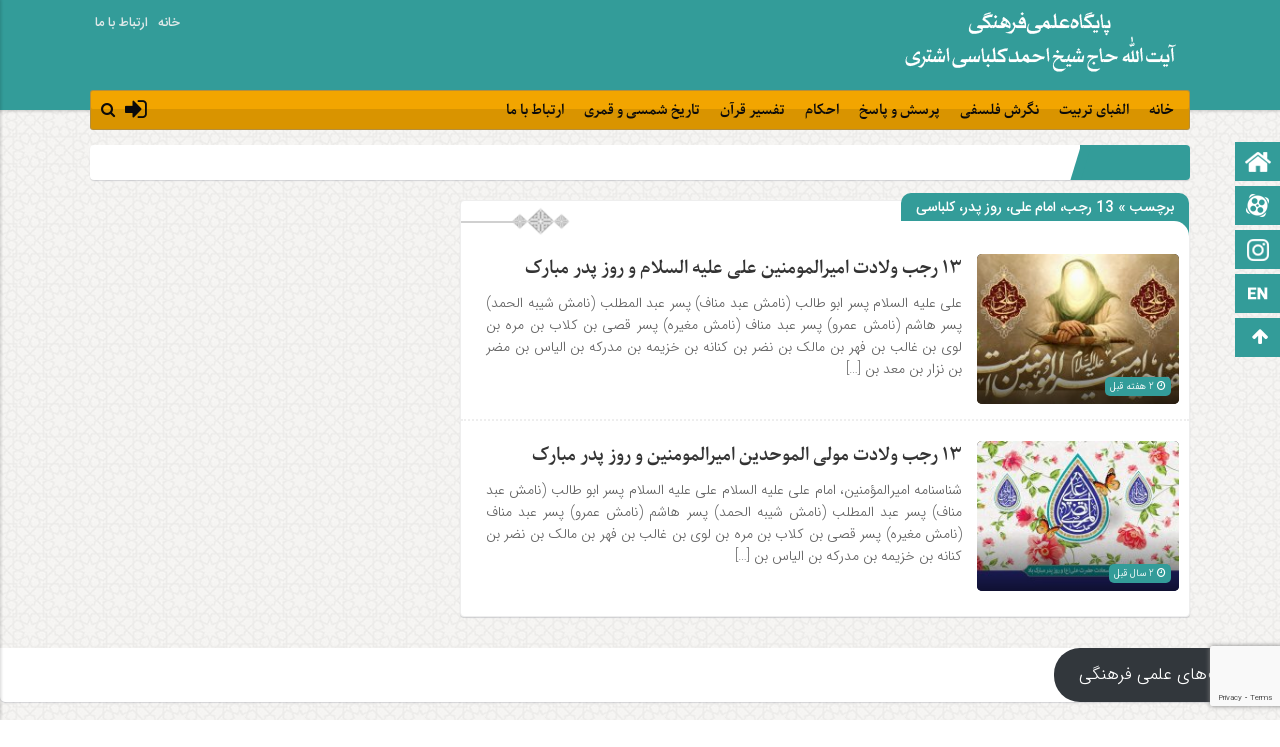

--- FILE ---
content_type: text/html; charset=UTF-8
request_url: https://kalbasi.ir/tag/13-%D8%B1%D8%AC%D8%A8%D8%8C-%D8%A7%D9%85%D8%A7%D9%85-%D8%B9%D9%84%DB%8C%D8%8C-%D8%B1%D9%88%D8%B2-%D9%BE%D8%AF%D8%B1%D8%8C-%DA%A9%D9%84%D8%A8%D8%A7%D8%B3%DB%8C/
body_size: 14844
content:
<!DOCTYPE html><html dir="rtl" lang="fa-IR" dir="rtl"><head><meta http-equiv="Content-Type" content="text/html; charset=utf-8" /><meta http-equiv="Content-Language" content="fa"><meta name="viewport" content="initial-scale=1.0, user-scalable=no, width=device-width"><meta name="description" content="پایگاه علمی، فرهنگی و اطلاع رسانی"/><link rel="shortcut icon" href="https://kalbasi.ir/wp-content/themes/zohour/img/favicon.png" /><link data-optimized="1" href="https://kalbasi.ir/wp-content/litespeed/css/9749bcef517e9d9b01bead4a6563f46c.css?ver=3f46c" rel="stylesheet" type="text/css" /><link data-optimized="1" rel='stylesheet' id='wp-block-library-rtl-css' href='https://kalbasi.ir/wp-content/litespeed/css/ecb2893a396696f39963ef2807b33919.css?ver=33919' type='text/css' media='all' /><link data-optimized="1" rel='stylesheet' id='ap-slick-css' href='https://kalbasi.ir/wp-content/litespeed/css/91386bfd3e2b9badf67e25ab45cb9634.css?ver=b9634' type='text/css' media='all' /> <script type='text/javascript' src='https://kalbasi.ir/wp-content/themes/zohour/js/jquery.js'></script> <meta name='robots' content='index, follow, max-image-preview:large, max-snippet:-1, max-video-preview:-1' /><title>13 رجب، امام علی، روز پدر، کلباسی Archives - آیت الله احمد کلباسی اشتری</title><link rel="canonical" href="https://kalbasi.ir/tag/13-رجب،-امام-علی،-روز-پدر،-کلباسی/" /><meta property="og:locale" content="fa_IR" /><meta property="og:type" content="article" /><meta property="og:title" content="13 رجب، امام علی، روز پدر، کلباسی Archives" /><meta property="og:url" content="https://kalbasi.ir/tag/13-رجب،-امام-علی،-روز-پدر،-کلباسی/" /><meta property="og:site_name" content="آیت الله احمد کلباسی اشتری" /><meta name="twitter:card" content="summary_large_image" /> <script type="application/ld+json" class="yoast-schema-graph">{"@context":"https://schema.org","@graph":[{"@type":"CollectionPage","@id":"https://kalbasi.ir/tag/13-%d8%b1%d8%ac%d8%a8%d8%8c-%d8%a7%d9%85%d8%a7%d9%85-%d8%b9%d9%84%db%8c%d8%8c-%d8%b1%d9%88%d8%b2-%d9%be%d8%af%d8%b1%d8%8c-%da%a9%d9%84%d8%a8%d8%a7%d8%b3%db%8c/","url":"https://kalbasi.ir/tag/13-%d8%b1%d8%ac%d8%a8%d8%8c-%d8%a7%d9%85%d8%a7%d9%85-%d8%b9%d9%84%db%8c%d8%8c-%d8%b1%d9%88%d8%b2-%d9%be%d8%af%d8%b1%d8%8c-%da%a9%d9%84%d8%a8%d8%a7%d8%b3%db%8c/","name":"13 رجب، امام علی، روز پدر، کلباسی Archives - آیت الله احمد کلباسی اشتری","isPartOf":{"@id":"https://kalbasi.ir/#website"},"primaryImageOfPage":{"@id":"https://kalbasi.ir/tag/13-%d8%b1%d8%ac%d8%a8%d8%8c-%d8%a7%d9%85%d8%a7%d9%85-%d8%b9%d9%84%db%8c%d8%8c-%d8%b1%d9%88%d8%b2-%d9%be%d8%af%d8%b1%d8%8c-%da%a9%d9%84%d8%a8%d8%a7%d8%b3%db%8c/#primaryimage"},"image":{"@id":"https://kalbasi.ir/tag/13-%d8%b1%d8%ac%d8%a8%d8%8c-%d8%a7%d9%85%d8%a7%d9%85-%d8%b9%d9%84%db%8c%d8%8c-%d8%b1%d9%88%d8%b2-%d9%be%d8%af%d8%b1%d8%8c-%da%a9%d9%84%d8%a8%d8%a7%d8%b3%db%8c/#primaryimage"},"thumbnailUrl":"https://kalbasi.ir/wp-content/uploads/2026/01/IMG_3626-1.jpg","breadcrumb":{"@id":"https://kalbasi.ir/tag/13-%d8%b1%d8%ac%d8%a8%d8%8c-%d8%a7%d9%85%d8%a7%d9%85-%d8%b9%d9%84%db%8c%d8%8c-%d8%b1%d9%88%d8%b2-%d9%be%d8%af%d8%b1%d8%8c-%da%a9%d9%84%d8%a8%d8%a7%d8%b3%db%8c/#breadcrumb"},"inLanguage":"fa-IR"},{"@type":"ImageObject","inLanguage":"fa-IR","@id":"https://kalbasi.ir/tag/13-%d8%b1%d8%ac%d8%a8%d8%8c-%d8%a7%d9%85%d8%a7%d9%85-%d8%b9%d9%84%db%8c%d8%8c-%d8%b1%d9%88%d8%b2-%d9%be%d8%af%d8%b1%d8%8c-%da%a9%d9%84%d8%a8%d8%a7%d8%b3%db%8c/#primaryimage","url":"https://kalbasi.ir/wp-content/uploads/2026/01/IMG_3626-1.jpg","contentUrl":"https://kalbasi.ir/wp-content/uploads/2026/01/IMG_3626-1.jpg","width":830,"height":430},{"@type":"BreadcrumbList","@id":"https://kalbasi.ir/tag/13-%d8%b1%d8%ac%d8%a8%d8%8c-%d8%a7%d9%85%d8%a7%d9%85-%d8%b9%d9%84%db%8c%d8%8c-%d8%b1%d9%88%d8%b2-%d9%be%d8%af%d8%b1%d8%8c-%da%a9%d9%84%d8%a8%d8%a7%d8%b3%db%8c/#breadcrumb","itemListElement":[{"@type":"ListItem","position":1,"name":"Home","item":"https://kalbasi.ir/"},{"@type":"ListItem","position":2,"name":"13 رجب، امام علی، روز پدر، کلباسی"}]},{"@type":"WebSite","@id":"https://kalbasi.ir/#website","url":"https://kalbasi.ir/","name":"آیت الله احمد کلباسی اشتری kalbasi","description":"پایگاه علمی، فرهنگی و اطلاع رسانی","publisher":{"@id":"https://kalbasi.ir/#/schema/person/d9d96243d76ce9f5e68013a849d05c15"},"alternateName":"kalbasi","potentialAction":[{"@type":"SearchAction","target":{"@type":"EntryPoint","urlTemplate":"https://kalbasi.ir/?s={search_term_string}"},"query-input":{"@type":"PropertyValueSpecification","valueRequired":true,"valueName":"search_term_string"}}],"inLanguage":"fa-IR"},{"@type":["Person","Organization"],"@id":"https://kalbasi.ir/#/schema/person/d9d96243d76ce9f5e68013a849d05c15","name":"admin","image":{"@type":"ImageObject","inLanguage":"fa-IR","@id":"https://kalbasi.ir/#/schema/person/image/","url":"https://kalbasi.ir/wp-content/uploads/2022/12/9888b2a0bf7644d787f740591f0a08b1.w_606h_484r_k.jpg","contentUrl":"https://kalbasi.ir/wp-content/uploads/2022/12/9888b2a0bf7644d787f740591f0a08b1.w_606h_484r_k.jpg","width":774,"height":484,"caption":"admin"},"logo":{"@id":"https://kalbasi.ir/#/schema/person/image/"},"sameAs":["https://kalbasi.ir","https://www.instagram.com/kalbasi.ir"]}]}</script> <link rel="alternate" type="application/rss+xml" title="آیت الله احمد کلباسی اشتری &raquo; 13 رجب، امام علی، روز پدر، کلباسی خوراک برچسب" href="https://kalbasi.ir/tag/13-%d8%b1%d8%ac%d8%a8%d8%8c-%d8%a7%d9%85%d8%a7%d9%85-%d8%b9%d9%84%db%8c%d8%8c-%d8%b1%d9%88%d8%b2-%d9%be%d8%af%d8%b1%d8%8c-%da%a9%d9%84%d8%a8%d8%a7%d8%b3%db%8c/feed/" /><style id='wp-img-auto-sizes-contain-inline-css' type='text/css'>img:is([sizes=auto i],[sizes^="auto," i]){contain-intrinsic-size:3000px 1500px}
/*# sourceURL=wp-img-auto-sizes-contain-inline-css */</style><link data-optimized="1" rel='stylesheet' id='crayon-css' href='https://kalbasi.ir/wp-content/litespeed/css/b0b15053d76cb3913aaf3fe3ff14f28c.css?ver=4f28c' type='text/css' media='all' /><link data-optimized="1" rel='stylesheet' id='wp-block-library-rtl-css' href='https://kalbasi.ir/wp-content/litespeed/css/f39a29d5d67cdfe4167dc62ff4b2d660.css?ver=2d660' type='text/css' media='all' /><style id='classic-theme-styles-inline-css' type='text/css'>/*! This file is auto-generated */
.wp-block-button__link{color:#fff;background-color:#32373c;border-radius:9999px;box-shadow:none;text-decoration:none;padding:calc(.667em + 2px) calc(1.333em + 2px);font-size:1.125em}.wp-block-file__button{background:#32373c;color:#fff;text-decoration:none}
/*# sourceURL=/wp-includes/css/classic-themes.min.css */</style><style id='ce4wp-subscribe-style-inline-css' type='text/css'>.wp-block-ce4wp-subscribe{max-width:840px;margin:0 auto}.wp-block-ce4wp-subscribe .title{margin-bottom:0}.wp-block-ce4wp-subscribe .subTitle{margin-top:0;font-size:0.8em}.wp-block-ce4wp-subscribe .disclaimer{margin-top:5px;font-size:0.8em}.wp-block-ce4wp-subscribe .disclaimer .disclaimer-label{margin-left:10px}.wp-block-ce4wp-subscribe .inputBlock{width:100%;margin-bottom:10px}.wp-block-ce4wp-subscribe .inputBlock input{width:100%}.wp-block-ce4wp-subscribe .inputBlock label{display:inline-block}.wp-block-ce4wp-subscribe .submit-button{margin-top:25px;display:block}.wp-block-ce4wp-subscribe .required-text{display:inline-block;margin:0;padding:0;margin-left:0.3em}.wp-block-ce4wp-subscribe .onSubmission{height:0;max-width:840px;margin:0 auto}.wp-block-ce4wp-subscribe .firstNameSummary .lastNameSummary{text-transform:capitalize}.wp-block-ce4wp-subscribe .ce4wp-inline-notification{display:flex;flex-direction:row;align-items:center;padding:13px 10px;width:100%;height:40px;border-style:solid;border-color:orange;border-width:1px;border-left-width:4px;border-radius:3px;background:rgba(255,133,15,0.1);flex:none;order:0;flex-grow:1;margin:0px 0px}.wp-block-ce4wp-subscribe .ce4wp-inline-warning-text{font-style:normal;font-weight:normal;font-size:16px;line-height:20px;display:flex;align-items:center;color:#571600;margin-left:9px}.wp-block-ce4wp-subscribe .ce4wp-inline-warning-icon{color:orange}.wp-block-ce4wp-subscribe .ce4wp-inline-warning-arrow{color:#571600;margin-left:auto}.wp-block-ce4wp-subscribe .ce4wp-banner-clickable{cursor:pointer}.ce4wp-link{cursor:pointer}

.no-flex{display:block}.sub-header{margin-bottom:1em}


/*# sourceURL=https://kalbasi.ir/wp-content/plugins/creative-mail-by-constant-contact/assets/js/block/subscribe.css */</style><style id='global-styles-inline-css' type='text/css'>:root{--wp--preset--aspect-ratio--square: 1;--wp--preset--aspect-ratio--4-3: 4/3;--wp--preset--aspect-ratio--3-4: 3/4;--wp--preset--aspect-ratio--3-2: 3/2;--wp--preset--aspect-ratio--2-3: 2/3;--wp--preset--aspect-ratio--16-9: 16/9;--wp--preset--aspect-ratio--9-16: 9/16;--wp--preset--color--black: #000000;--wp--preset--color--cyan-bluish-gray: #abb8c3;--wp--preset--color--white: #ffffff;--wp--preset--color--pale-pink: #f78da7;--wp--preset--color--vivid-red: #cf2e2e;--wp--preset--color--luminous-vivid-orange: #ff6900;--wp--preset--color--luminous-vivid-amber: #fcb900;--wp--preset--color--light-green-cyan: #7bdcb5;--wp--preset--color--vivid-green-cyan: #00d084;--wp--preset--color--pale-cyan-blue: #8ed1fc;--wp--preset--color--vivid-cyan-blue: #0693e3;--wp--preset--color--vivid-purple: #9b51e0;--wp--preset--gradient--vivid-cyan-blue-to-vivid-purple: linear-gradient(135deg,rgb(6,147,227) 0%,rgb(155,81,224) 100%);--wp--preset--gradient--light-green-cyan-to-vivid-green-cyan: linear-gradient(135deg,rgb(122,220,180) 0%,rgb(0,208,130) 100%);--wp--preset--gradient--luminous-vivid-amber-to-luminous-vivid-orange: linear-gradient(135deg,rgb(252,185,0) 0%,rgb(255,105,0) 100%);--wp--preset--gradient--luminous-vivid-orange-to-vivid-red: linear-gradient(135deg,rgb(255,105,0) 0%,rgb(207,46,46) 100%);--wp--preset--gradient--very-light-gray-to-cyan-bluish-gray: linear-gradient(135deg,rgb(238,238,238) 0%,rgb(169,184,195) 100%);--wp--preset--gradient--cool-to-warm-spectrum: linear-gradient(135deg,rgb(74,234,220) 0%,rgb(151,120,209) 20%,rgb(207,42,186) 40%,rgb(238,44,130) 60%,rgb(251,105,98) 80%,rgb(254,248,76) 100%);--wp--preset--gradient--blush-light-purple: linear-gradient(135deg,rgb(255,206,236) 0%,rgb(152,150,240) 100%);--wp--preset--gradient--blush-bordeaux: linear-gradient(135deg,rgb(254,205,165) 0%,rgb(254,45,45) 50%,rgb(107,0,62) 100%);--wp--preset--gradient--luminous-dusk: linear-gradient(135deg,rgb(255,203,112) 0%,rgb(199,81,192) 50%,rgb(65,88,208) 100%);--wp--preset--gradient--pale-ocean: linear-gradient(135deg,rgb(255,245,203) 0%,rgb(182,227,212) 50%,rgb(51,167,181) 100%);--wp--preset--gradient--electric-grass: linear-gradient(135deg,rgb(202,248,128) 0%,rgb(113,206,126) 100%);--wp--preset--gradient--midnight: linear-gradient(135deg,rgb(2,3,129) 0%,rgb(40,116,252) 100%);--wp--preset--font-size--small: 13px;--wp--preset--font-size--medium: 20px;--wp--preset--font-size--large: 36px;--wp--preset--font-size--x-large: 42px;--wp--preset--spacing--20: 0.44rem;--wp--preset--spacing--30: 0.67rem;--wp--preset--spacing--40: 1rem;--wp--preset--spacing--50: 1.5rem;--wp--preset--spacing--60: 2.25rem;--wp--preset--spacing--70: 3.38rem;--wp--preset--spacing--80: 5.06rem;--wp--preset--shadow--natural: 6px 6px 9px rgba(0, 0, 0, 0.2);--wp--preset--shadow--deep: 12px 12px 50px rgba(0, 0, 0, 0.4);--wp--preset--shadow--sharp: 6px 6px 0px rgba(0, 0, 0, 0.2);--wp--preset--shadow--outlined: 6px 6px 0px -3px rgb(255, 255, 255), 6px 6px rgb(0, 0, 0);--wp--preset--shadow--crisp: 6px 6px 0px rgb(0, 0, 0);}:where(.is-layout-flex){gap: 0.5em;}:where(.is-layout-grid){gap: 0.5em;}body .is-layout-flex{display: flex;}.is-layout-flex{flex-wrap: wrap;align-items: center;}.is-layout-flex > :is(*, div){margin: 0;}body .is-layout-grid{display: grid;}.is-layout-grid > :is(*, div){margin: 0;}:where(.wp-block-columns.is-layout-flex){gap: 2em;}:where(.wp-block-columns.is-layout-grid){gap: 2em;}:where(.wp-block-post-template.is-layout-flex){gap: 1.25em;}:where(.wp-block-post-template.is-layout-grid){gap: 1.25em;}.has-black-color{color: var(--wp--preset--color--black) !important;}.has-cyan-bluish-gray-color{color: var(--wp--preset--color--cyan-bluish-gray) !important;}.has-white-color{color: var(--wp--preset--color--white) !important;}.has-pale-pink-color{color: var(--wp--preset--color--pale-pink) !important;}.has-vivid-red-color{color: var(--wp--preset--color--vivid-red) !important;}.has-luminous-vivid-orange-color{color: var(--wp--preset--color--luminous-vivid-orange) !important;}.has-luminous-vivid-amber-color{color: var(--wp--preset--color--luminous-vivid-amber) !important;}.has-light-green-cyan-color{color: var(--wp--preset--color--light-green-cyan) !important;}.has-vivid-green-cyan-color{color: var(--wp--preset--color--vivid-green-cyan) !important;}.has-pale-cyan-blue-color{color: var(--wp--preset--color--pale-cyan-blue) !important;}.has-vivid-cyan-blue-color{color: var(--wp--preset--color--vivid-cyan-blue) !important;}.has-vivid-purple-color{color: var(--wp--preset--color--vivid-purple) !important;}.has-black-background-color{background-color: var(--wp--preset--color--black) !important;}.has-cyan-bluish-gray-background-color{background-color: var(--wp--preset--color--cyan-bluish-gray) !important;}.has-white-background-color{background-color: var(--wp--preset--color--white) !important;}.has-pale-pink-background-color{background-color: var(--wp--preset--color--pale-pink) !important;}.has-vivid-red-background-color{background-color: var(--wp--preset--color--vivid-red) !important;}.has-luminous-vivid-orange-background-color{background-color: var(--wp--preset--color--luminous-vivid-orange) !important;}.has-luminous-vivid-amber-background-color{background-color: var(--wp--preset--color--luminous-vivid-amber) !important;}.has-light-green-cyan-background-color{background-color: var(--wp--preset--color--light-green-cyan) !important;}.has-vivid-green-cyan-background-color{background-color: var(--wp--preset--color--vivid-green-cyan) !important;}.has-pale-cyan-blue-background-color{background-color: var(--wp--preset--color--pale-cyan-blue) !important;}.has-vivid-cyan-blue-background-color{background-color: var(--wp--preset--color--vivid-cyan-blue) !important;}.has-vivid-purple-background-color{background-color: var(--wp--preset--color--vivid-purple) !important;}.has-black-border-color{border-color: var(--wp--preset--color--black) !important;}.has-cyan-bluish-gray-border-color{border-color: var(--wp--preset--color--cyan-bluish-gray) !important;}.has-white-border-color{border-color: var(--wp--preset--color--white) !important;}.has-pale-pink-border-color{border-color: var(--wp--preset--color--pale-pink) !important;}.has-vivid-red-border-color{border-color: var(--wp--preset--color--vivid-red) !important;}.has-luminous-vivid-orange-border-color{border-color: var(--wp--preset--color--luminous-vivid-orange) !important;}.has-luminous-vivid-amber-border-color{border-color: var(--wp--preset--color--luminous-vivid-amber) !important;}.has-light-green-cyan-border-color{border-color: var(--wp--preset--color--light-green-cyan) !important;}.has-vivid-green-cyan-border-color{border-color: var(--wp--preset--color--vivid-green-cyan) !important;}.has-pale-cyan-blue-border-color{border-color: var(--wp--preset--color--pale-cyan-blue) !important;}.has-vivid-cyan-blue-border-color{border-color: var(--wp--preset--color--vivid-cyan-blue) !important;}.has-vivid-purple-border-color{border-color: var(--wp--preset--color--vivid-purple) !important;}.has-vivid-cyan-blue-to-vivid-purple-gradient-background{background: var(--wp--preset--gradient--vivid-cyan-blue-to-vivid-purple) !important;}.has-light-green-cyan-to-vivid-green-cyan-gradient-background{background: var(--wp--preset--gradient--light-green-cyan-to-vivid-green-cyan) !important;}.has-luminous-vivid-amber-to-luminous-vivid-orange-gradient-background{background: var(--wp--preset--gradient--luminous-vivid-amber-to-luminous-vivid-orange) !important;}.has-luminous-vivid-orange-to-vivid-red-gradient-background{background: var(--wp--preset--gradient--luminous-vivid-orange-to-vivid-red) !important;}.has-very-light-gray-to-cyan-bluish-gray-gradient-background{background: var(--wp--preset--gradient--very-light-gray-to-cyan-bluish-gray) !important;}.has-cool-to-warm-spectrum-gradient-background{background: var(--wp--preset--gradient--cool-to-warm-spectrum) !important;}.has-blush-light-purple-gradient-background{background: var(--wp--preset--gradient--blush-light-purple) !important;}.has-blush-bordeaux-gradient-background{background: var(--wp--preset--gradient--blush-bordeaux) !important;}.has-luminous-dusk-gradient-background{background: var(--wp--preset--gradient--luminous-dusk) !important;}.has-pale-ocean-gradient-background{background: var(--wp--preset--gradient--pale-ocean) !important;}.has-electric-grass-gradient-background{background: var(--wp--preset--gradient--electric-grass) !important;}.has-midnight-gradient-background{background: var(--wp--preset--gradient--midnight) !important;}.has-small-font-size{font-size: var(--wp--preset--font-size--small) !important;}.has-medium-font-size{font-size: var(--wp--preset--font-size--medium) !important;}.has-large-font-size{font-size: var(--wp--preset--font-size--large) !important;}.has-x-large-font-size{font-size: var(--wp--preset--font-size--x-large) !important;}
:where(.wp-block-post-template.is-layout-flex){gap: 1.25em;}:where(.wp-block-post-template.is-layout-grid){gap: 1.25em;}
:where(.wp-block-term-template.is-layout-flex){gap: 1.25em;}:where(.wp-block-term-template.is-layout-grid){gap: 1.25em;}
:where(.wp-block-columns.is-layout-flex){gap: 2em;}:where(.wp-block-columns.is-layout-grid){gap: 2em;}
:root :where(.wp-block-pullquote){font-size: 1.5em;line-height: 1.6;}
/*# sourceURL=global-styles-inline-css */</style><link data-optimized="1" rel='stylesheet' id='contact-form-7-css' href='https://kalbasi.ir/wp-content/litespeed/css/fa4f09eaf0301f1ca2e812c44d450798.css?ver=50798' type='text/css' media='all' /><link data-optimized="1" rel='stylesheet' id='contact-form-7-rtl-css' href='https://kalbasi.ir/wp-content/litespeed/css/ba4477ff8c2d8d8a3e7d0b630af7c785.css?ver=7c785' type='text/css' media='all' /><link data-optimized="1" rel='stylesheet' id='woocommerce-layout-rtl-css' href='https://kalbasi.ir/wp-content/litespeed/css/b1901a914d78aa694ecce2e857c7f0a2.css?ver=7f0a2' type='text/css' media='all' /><link data-optimized="1" rel='stylesheet' id='woocommerce-smallscreen-rtl-css' href='https://kalbasi.ir/wp-content/litespeed/css/1e58a1269aee2fe34bec9dcd904a410b.css?ver=a410b' type='text/css' media='only screen and (max-width: 768px)' /><link data-optimized="1" rel='stylesheet' id='woocommerce-general-rtl-css' href='https://kalbasi.ir/wp-content/litespeed/css/7d318d9bf92cd5de0c3bffaaed46d122.css?ver=6d122' type='text/css' media='all' /><style id='woocommerce-inline-inline-css' type='text/css'>.woocommerce form .form-row .required { visibility: visible; }
/*# sourceURL=woocommerce-inline-inline-css */</style><link data-optimized="1" rel='stylesheet' id='wp-aparat-css' href='https://kalbasi.ir/wp-content/litespeed/css/80fdb512bb7d696764da3f5a7292b9b3.css?ver=2b9b3' type='text/css' media='all' /><link data-optimized="1" rel='stylesheet' id='forget-about-shortcode-buttons-css' href='https://kalbasi.ir/wp-content/litespeed/css/4ab1920868ddc2b3c7a94b60a2172a01.css?ver=72a01' type='text/css' media='all' /> <script type="text/javascript" src="https://kalbasi.ir/wp-includes/js/jquery/jquery.min.js" id="jquery-core-js"></script> <script data-optimized="1" type="text/javascript" src="https://kalbasi.ir/wp-content/litespeed/js/06574c4485be744c5cd2e81eafebb793.js?ver=bb793" id="jquery-migrate-js"></script> <script data-optimized="1" type="text/javascript" id="crayon_js-js-extra">var CrayonSyntaxSettings={"version":"_2.7.2_beta","is_admin":"0","ajaxurl":"https://kalbasi.ir/wp-admin/admin-ajax.php","prefix":"crayon-","setting":"crayon-setting","selected":"crayon-setting-selected","changed":"crayon-setting-changed","special":"crayon-setting-special","orig_value":"data-orig-value","debug":""};var CrayonSyntaxStrings={"copy":"Press %s to Copy, %s to Paste","minimize":"Click To Expand Code"}</script> <script data-optimized="1" type="text/javascript" src="https://kalbasi.ir/wp-content/litespeed/js/6dddca84de189cae64320da419c32a48.js?ver=32a48" id="crayon_js-js"></script> <script data-optimized="1" type="text/javascript" src="https://kalbasi.ir/wp-content/litespeed/js/ae7aa22bc958dee49fc7c696e7ac9419.js?ver=c9419" id="wc-jquery-blockui-js" defer="defer" data-wp-strategy="defer"></script> <script data-optimized="1" type="text/javascript" id="wc-add-to-cart-js-extra">var wc_add_to_cart_params={"ajax_url":"/wp-admin/admin-ajax.php","wc_ajax_url":"/?wc-ajax=%%endpoint%%","i18n_view_cart":"\u0645\u0634\u0627\u0647\u062f\u0647 \u0633\u0628\u062f \u062e\u0631\u06cc\u062f","cart_url":"https://kalbasi.ir","is_cart":"","cart_redirect_after_add":"no"}</script> <script data-optimized="1" type="text/javascript" src="https://kalbasi.ir/wp-content/litespeed/js/f41114aa1bbed89248d33cee33b70f90.js?ver=70f90" id="wc-add-to-cart-js" defer="defer" data-wp-strategy="defer"></script> <script data-optimized="1" type="text/javascript" src="https://kalbasi.ir/wp-content/litespeed/js/33d474874c25d89ffdf783e1f84bb0cb.js?ver=bb0cb" id="wc-js-cookie-js" defer="defer" data-wp-strategy="defer"></script> <script data-optimized="1" type="text/javascript" id="woocommerce-js-extra">var woocommerce_params={"ajax_url":"/wp-admin/admin-ajax.php","wc_ajax_url":"/?wc-ajax=%%endpoint%%","i18n_password_show":"\u0646\u0645\u0627\u06cc\u0634 \u0631\u0645\u0632 \u0639\u0628\u0648\u0631","i18n_password_hide":"\u0645\u062e\u0641\u06cc\u200c\u0633\u0627\u0632\u06cc \u0631\u0645\u0632 \u0639\u0628\u0648\u0631"}</script> <script data-optimized="1" type="text/javascript" src="https://kalbasi.ir/wp-content/litespeed/js/8c859d1d01d6e7172d602a8ff674b572.js?ver=4b572" id="woocommerce-js" defer="defer" data-wp-strategy="defer"></script> <script data-optimized="1" type="text/javascript" id="simple-likes-public-js-js-extra">var simpleLikes={"ajaxurl":"https://kalbasi.ir/wp-admin/admin-ajax.php","like":"\u067e\u0633\u0646\u062f\u06cc\u062f\u0645","unlike":"\u0646\u067e\u0633\u0646\u062f\u06cc\u062f\u0645"}</script> <script data-optimized="1" type="text/javascript" src="https://kalbasi.ir/wp-content/litespeed/js/7240c3a8bdfcfecb561e6678d3d362da.js?ver=362da" id="simple-likes-public-js-js"></script> <link rel="https://api.w.org/" href="https://kalbasi.ir/wp-json/" /><link rel="alternate" title="JSON" type="application/json" href="https://kalbasi.ir/wp-json/wp/v2/tags/131" /><link rel="EditURI" type="application/rsd+xml" title="RSD" href="https://kalbasi.ir/xmlrpc.php?rsd" /> <script>document.documentElement.className=document.documentElement.className.replace('no-js','js')</script> <style>.no-js img.lazyload {
				display: none;
			}

			figure.wp-block-image img.lazyloading {
				min-width: 150px;
			}

						.lazyload, .lazyloading {
				opacity: 0;
			}

			.lazyloaded {
				opacity: 1;
				transition: opacity 400ms;
				transition-delay: 0ms;
			}</style><noscript><style>.woocommerce-product-gallery{ opacity: 1 !important; }</style></noscript><meta name="generator" content="Elementor 3.34.0; features: additional_custom_breakpoints; settings: css_print_method-external, google_font-enabled, font_display-swap"></head><body><style>body{background:url(https://kalbasi.ir/wp-content/themes/zohour/img/body.jpg) !important;}.big_header .ap_header{background:#339c99 url() center top no-repeat !important;}
.sidebar .ap_slider .item .det .met span.time,.letep,.datep,.dated,.im-tag-title .fa,.comments-header h4,input[type="submit"],.seei .handle,.suond-a .mejs-controls .mejs-time-rail .mejs-time-current,.suond-a .title,.comment-submit,.sidebar .ap_slider .slick-arrow,#search-overlay #search-button,.ap_header .inn .header_right,.timeline .widget-title h4,.boxe-a .title h4,.handle,.boxe-b .title h4,.bootom-middl .title h4,.bootom-m .title h4,.apnews.ne_four .polist .slick-arrow,.pagination .current,.apnews .title-news h4,.box-b h4,.ap_news .ap_slider .slick-arrow,.menu1,.menu2,.menu3,.menu4,.menu5,.menu6,.menu7,.menu8,.menu9,.menu10,.go-top,.marquee .t h3::after,.marquee .t,#slide1 .previcon,#slide1 .nexicon,.sidebar-header h4,.big_header .ap_header{background-color:#339c99 !important;}
.left .bal:hover{border-right: 3px solid #339c99 !important;}div.tab-post strong.active,.timeline .polist .info-txt .info-txt-icon{color:#339c99 !important;}#area-books li a{color:#1ebfaf !important;}
.ap_header,.big_header .ap_header .header_bottom{background:#f2a500 !important;}
.sidebar a:hover ,.ap_news a:hover,.marquee-frame span a:hover{color: !important;}
.mapp a,.icon-reorder::before,.ap_header .ap-search #search-btn,.toggle,.ap-nav a{color:#0a0a0a !important;}
.big_header .ap_header .header_bottom {box-shadow: inset 0 -20px 0 rgba(0,0,0,0.1);}</style><div class="ap"><div class="big_header"><div class="ap_header"><div class="container"><div class="header_top"><div class="ap_logo">
<a href="https://kalbasi.ir" class="logo">
<img data-src="https://kalbasi.ir/wp-content/uploads/2022/12/logo4.png" alt="آیت الله احمد کلباسی اشتری" src="[data-uri]" class="lazyload"><noscript><img src="https://kalbasi.ir/wp-content/uploads/2022/12/logo4.png" alt="آیت الله احمد کلباسی اشتری"></noscript>
</a></div><div class="menu_top"><div class="menu-%d8%a8%d8%a7%d9%84%d8%a7-container"><ul id="menu-%d8%a8%d8%a7%d9%84%d8%a7" class="menu"><li id="menu-item-717" class="menu-item menu-item-type-custom menu-item-object-custom menu-item-home menu-item-717"><a href="https://kalbasi.ir">خانه</a></li><li id="menu-item-719" class="menu-item menu-item-type-post_type menu-item-object-page menu-item-719"><a href="https://kalbasi.ir/%d8%a7%d8%b1%d8%aa%d8%a8%d8%a7%d8%b7-%d8%a8%d8%a7-%d9%85%d8%a7/">ارتباط با ما</a></li></ul></div></div></div><div class="header_bottom"><div class="ap-nav"><div class="menu"><div class="menu-%d9%85%d9%86%d9%88%db%8c-%d8%a7%d8%b5%d9%84%db%8c-container"><ul id="menu-%d9%85%d9%86%d9%88%db%8c-%d8%a7%d8%b5%d9%84%db%8c" class="menu"><li id="menu-item-63" class="menu-item menu-item-type-custom menu-item-object-custom menu-item-home menu-item-63"><a href="https://kalbasi.ir/">خانه</a></li><li id="menu-item-628" class="menu-item menu-item-type-taxonomy menu-item-object-category menu-item-628"><a href="https://kalbasi.ir/category/alefbaye-tarbiyat/">الفبای تربیت</a></li><li id="menu-item-708" class="menu-item menu-item-type-taxonomy menu-item-object-category menu-item-708"><a href="https://kalbasi.ir/category/falsafe/">نگرش فلسفی</a></li><li id="menu-item-710" class="menu-item menu-item-type-taxonomy menu-item-object-category menu-item-710"><a href="https://kalbasi.ir/category/porsesh/">پرسش و پاسخ</a></li><li id="menu-item-709" class="menu-item menu-item-type-taxonomy menu-item-object-category menu-item-709"><a href="https://kalbasi.ir/category/ahkam/">احکام</a></li><li id="menu-item-711" class="menu-item menu-item-type-taxonomy menu-item-object-category menu-item-711"><a href="https://kalbasi.ir/category/tafsire-qoran/">تفسیر قرآن</a></li><li id="menu-item-712" class="menu-item menu-item-type-taxonomy menu-item-object-category menu-item-712"><a href="https://kalbasi.ir/category/tarikh/">تاریخ شمسی و قمری</a></li><li id="menu-item-110" class="menu-item menu-item-type-post_type menu-item-object-page menu-item-110"><a href="https://kalbasi.ir/%d8%a7%d8%b1%d8%aa%d8%a8%d8%a7%d8%b7-%d8%a8%d8%a7-%d9%85%d8%a7/">ارتباط با ما</a></li></ul></div></div></div><div class="ap-search"><div class="bars"><span></span><span></span><span></span></div>
<a class="toggle" href="#toggle" onclick="openNav()"><span class="icon-reorder"></span></a><i id="search-btn" class="fa fa-search"></i></div></div></div><div id="site-navigation"><div class="side-menu"><div class="menu-%d9%85%d9%86%d9%88%db%8c-%d8%a7%d8%b5%d9%84%db%8c-container"><ul id="menu-%d9%85%d9%86%d9%88%db%8c-%d8%a7%d8%b5%d9%84%db%8c-1" class="menu"><li class="menu-item menu-item-type-custom menu-item-object-custom menu-item-home menu-item-63"><a href="https://kalbasi.ir/">خانه</a></li><li class="menu-item menu-item-type-taxonomy menu-item-object-category menu-item-628"><a href="https://kalbasi.ir/category/alefbaye-tarbiyat/">الفبای تربیت</a></li><li class="menu-item menu-item-type-taxonomy menu-item-object-category menu-item-708"><a href="https://kalbasi.ir/category/falsafe/">نگرش فلسفی</a></li><li class="menu-item menu-item-type-taxonomy menu-item-object-category menu-item-710"><a href="https://kalbasi.ir/category/porsesh/">پرسش و پاسخ</a></li><li class="menu-item menu-item-type-taxonomy menu-item-object-category menu-item-709"><a href="https://kalbasi.ir/category/ahkam/">احکام</a></li><li class="menu-item menu-item-type-taxonomy menu-item-object-category menu-item-711"><a href="https://kalbasi.ir/category/tafsire-qoran/">تفسیر قرآن</a></li><li class="menu-item menu-item-type-taxonomy menu-item-object-category menu-item-712"><a href="https://kalbasi.ir/category/tarikh/">تاریخ شمسی و قمری</a></li><li class="menu-item menu-item-type-post_type menu-item-object-page menu-item-110"><a href="https://kalbasi.ir/%d8%a7%d8%b1%d8%aa%d8%a8%d8%a7%d8%b7-%d8%a8%d8%a7-%d9%85%d8%a7/">ارتباط با ما</a></li></ul></div></div></div><ul id="leftmenu"><li class="menu1"><a href="https://kalbasi.ir" class="home" target="_blank"> <span>صفحه نخست</span></a></li><li class="menu6"><a href="https://www.aparat.com/roknolmolk" class="about" target="_blank"><span>آپارات</span></a></li><li class="menu7"><a href="https://www.instagram.com/kalbasi.ir/" class="home" target="_blank"> <span>اینستاگرام</span></a></li><li class="menu9"><a href="" class="services" target="_blank"> <span>زبان انگلیسی</span></a></li><li class="go-top"><a href="#"><i class="fa fa-arrow-up"></i><span>برو بالا</span></a></li></ul></div></div> <script data-optimized="1" type="text/javascript">function startTime(){var today=new Date();var h=today.getHours();var m=today.getMinutes();var s=today.getSeconds();m=checkTime(m);s=checkTime(s);document.getElementById('clock').innerHTML=h+":"+m+":"+s;t=setTimeout('startTime()',500)}
function checkTime(i){if(i<10){i="0"+i}
return i}</script> <div id="mySidenav" class="sidenav">
<s></s><div class="ind-ii"><div class="hadis"><div class="tit522"> حدیث روز</div><div class="cone96">
<marquee onmouseover="this.stop()" onmouseout="this.start()" direction="right" height="25" style="direction: rtl; text-align: center;" scrollamount="5" scrolldelay="70">
امام علی (ع) می فرماید : هر کس از خود بدگویی و انتقاد کند٬ خود را اصلاح کرده و هر کس خودستایی نماید٬ پس به تحقیق خویش را تباه نموده است.</marquee></div></div><br><b><i class="fa fa-sun-o" aria-hidden="true"></i> چهارشنبه, ۱ بهمن , ۱۴۰۴</b>
<b><i class="fa fa-clock-o" aria-hidden="true"></i> ساعت <span id="clock"><script data-optimized="1" type="text/javascript">startTime()</script></span></b><b><i class="fa fa-sticky-note" aria-hidden="true"></i> تعداد کل نوشته ها : 368</b><b><i class="fa fa-file-text-o" aria-hidden="true"></i> تعداد نوشته های امروز : 0</b><b><i class="fa fa-user" aria-hidden="true"></i> تعداد اعضا : 3</b><b><i class="fa fa-comment" aria-hidden="true"></i> تعداد دیدگاهها : 13</b><a href="javascript:void(0)" class="closebtn" onclick="closeNav()">&times;</a><li id="block-30" class="widget widget_block"><h2 class="wp-block-heading">درس خارج فقه و اصول</h2></li><li id="block-31" class="widget widget_block"><h2 class="wp-block-heading"><strong><a href="https://kalbasi.ir/category/darsekharegh/" data-type="URL" data-id="https://kalbasi.ir/category/darsekharegh/" target="_blank" rel="noreferrer noopener">درس خارج فقه و اصول</a></strong></h2></li><li id="block-16" class="widget widget_block widget_media_gallery"><figure class="wp-block-gallery has-nested-images columns-default is-cropped wp-block-gallery-1 is-layout-flex wp-block-gallery-is-layout-flex"><figure class="wp-block-image size-large is-style-default"><img data-lazyloaded="1" src="[data-uri]" fetchpriority="high" decoding="async" width="1024" height="683" data-id="483" data-src="https://kalbasi.ir/wp-content/smush-webp/2023/01/IMG_8176-1024x683.jpg.webp" alt="" class="wp-image-483" data-srcset="https://kalbasi.ir/wp-content/smush-webp/2023/01/IMG_8176-1024x683.jpg.webp 1024w, https://kalbasi.ir/wp-content/smush-webp/2023/01/IMG_8176-300x200.jpg.webp 300w, https://kalbasi.ir/wp-content/smush-webp/2023/01/IMG_8176-768x512.jpg.webp 768w, https://kalbasi.ir/wp-content/smush-webp/2023/01/IMG_8176-1536x1024.jpg.webp 1536w, https://kalbasi.ir/wp-content/smush-webp/2023/01/IMG_8176-2048x1365.jpg.webp 2048w, https://kalbasi.ir/wp-content/smush-webp/2023/01/IMG_8176-1320x880.jpg.webp 1320w, https://kalbasi.ir/wp-content/smush-webp/2023/01/IMG_8176-600x400.jpg.webp 600w" data-sizes="(max-width: 1024px) 100vw, 1024px" data-smush-webp-fallback="{&quot;src&quot;:&quot;https:\/\/kalbasi.ir\/wp-content\/uploads\/2023\/01\/IMG_8176-1024x683.jpg&quot;,&quot;srcset&quot;:&quot;https:\/\/kalbasi.ir\/wp-content\/uploads\/2023\/01\/IMG_8176-1024x683.jpg 1024w, https:\/\/kalbasi.ir\/wp-content\/uploads\/2023\/01\/IMG_8176-300x200.jpg 300w, https:\/\/kalbasi.ir\/wp-content\/uploads\/2023\/01\/IMG_8176-768x512.jpg 768w, https:\/\/kalbasi.ir\/wp-content\/uploads\/2023\/01\/IMG_8176-1536x1024.jpg 1536w, https:\/\/kalbasi.ir\/wp-content\/uploads\/2023\/01\/IMG_8176-2048x1365.jpg 2048w, https:\/\/kalbasi.ir\/wp-content\/uploads\/2023\/01\/IMG_8176-1320x880.jpg 1320w, https:\/\/kalbasi.ir\/wp-content\/uploads\/2023\/01\/IMG_8176-600x400.jpg 600w&quot;}" /></figure></figure></li><li id="block-33" class="widget widget_block"><div class="wp-block-buttons is-layout-flex wp-block-buttons-is-layout-flex"></div></li></div></div><div class="container"><div class="marquee"><div class="t"><h3></h3></div><div class="mframe"><div class="marquee-frame" data-direction='right' dir="ltr"><p></p></div></div></div></div><section class="ap_main"><div class="container inn"><div class="ap_news"><div class="clearfix"></div><div class="box-a"><div class="box-b"><h4> برچسب » 13 رجب، امام علی، روز پدر، کلباسی</h4><b></b><section class="apnews ne_three"><div class="polist clearfix"><div class="item clearfix"><div class="thumbnail">
<a href="https://kalbasi.ir/13-%d8%b1%d8%ac%d8%a8-%d9%88%d9%84%d8%a7%d8%af%d8%aa-%d8%a7%d9%85%db%8c%d8%b1%d8%a7%d9%84%d9%85%d9%88%d9%85%d9%86%db%8c%d9%86-%d8%b9%d9%84%db%8c-%d8%b9%d9%84%db%8c%d9%87-%d8%a7%d9%84%d8%b3%d9%84%d8%a7/"><img data-src="https://kalbasi.ir/wp-content/smush-webp/2026/01/IMG_3626-1-220x160.jpg.webp" alt="۱۳ رجب ولادت امیرالمومنین علی علیه السلام و روز پدر مبارک" src="[data-uri]" class="lazyload" data-smush-webp-fallback="{&quot;data-src&quot;:&quot;https:\/\/kalbasi.ir\/wp-content\/uploads\/2026\/01\/IMG_3626-1-220x160.jpg&quot;}"><noscript><img src="https://kalbasi.ir/wp-content/uploads/2026/01/IMG_3626-1-220x160.jpg" alt="۱۳ رجب ولادت امیرالمومنین علی علیه السلام و روز پدر مبارک"></noscript></a><div class="dated"><i class="fa fa-clock-o" aria-hidden="true"></i> 2 هفته  قبل</div><div class="hoov"></div></div><div class="det"><div class="met"></div><h2><a href="https://kalbasi.ir/13-%d8%b1%d8%ac%d8%a8-%d9%88%d9%84%d8%a7%d8%af%d8%aa-%d8%a7%d9%85%db%8c%d8%b1%d8%a7%d9%84%d9%85%d9%88%d9%85%d9%86%db%8c%d9%86-%d8%b9%d9%84%db%8c-%d8%b9%d9%84%db%8c%d9%87-%d8%a7%d9%84%d8%b3%d9%84%d8%a7/" title="۱۳ رجب ولادت امیرالمومنین علی علیه السلام و روز پدر مبارک">۱۳ رجب ولادت امیرالمومنین علی علیه السلام و روز پدر مبارک</a></h2><p><p>علی علیه السلام پسر ابو طالب (نامش عبد مناف) پسر عبد المطلب (نامش شیبه الحمد) پسر هاشم (نامش عمرو) پسر عبد مناف (نامش مغیره) پسر قصی بن کلاب بن مره بن لوی بن غالب بن فهر بن مالک بن نضر بن کنانه بن خزیمه بن مدرکه بن الیاس بن مضر بن نزار بن معد بن [&hellip;]</p></p></div></div></div></section><section class="apnews ne_three"><div class="polist clearfix"><div class="item clearfix"><div class="thumbnail">
<a href="https://kalbasi.ir/13-%d8%b1%d8%ac%d8%a8-%d9%88%d9%84%d8%a7%d8%af%d8%aa-%d9%85%d9%88%d9%84%db%8c-%d8%a7%d9%84%d9%85%d9%88%d8%ad%d8%af%db%8c%d9%86-%d8%a7%d9%85%db%8c%d8%b1%d8%a7%d9%84%d9%85%d9%88%d9%85%d9%86%db%8c%d9%86/"><img data-src="https://kalbasi.ir/wp-content/smush-webp/2023/02/60-220x160.jpg.webp" alt="۱۳ رجب ولادت مولی الموحدین امیرالمومنین و روز پدر مبارک" src="[data-uri]" class="lazyload" data-smush-webp-fallback="{&quot;data-src&quot;:&quot;https:\/\/kalbasi.ir\/wp-content\/uploads\/2023\/02\/60-220x160.jpg&quot;}"><noscript><img src="https://kalbasi.ir/wp-content/uploads/2023/02/60-220x160.jpg" alt="۱۳ رجب ولادت مولی الموحدین امیرالمومنین و روز پدر مبارک"></noscript></a><div class="dated"><i class="fa fa-clock-o" aria-hidden="true"></i> 2 سال  قبل</div><div class="hoov"></div></div><div class="det"><div class="met"></div><h2><a href="https://kalbasi.ir/13-%d8%b1%d8%ac%d8%a8-%d9%88%d9%84%d8%a7%d8%af%d8%aa-%d9%85%d9%88%d9%84%db%8c-%d8%a7%d9%84%d9%85%d9%88%d8%ad%d8%af%db%8c%d9%86-%d8%a7%d9%85%db%8c%d8%b1%d8%a7%d9%84%d9%85%d9%88%d9%85%d9%86%db%8c%d9%86/" title="۱۳ رجب ولادت مولی الموحدین امیرالمومنین و روز پدر مبارک">۱۳ رجب ولادت مولی الموحدین امیرالمومنین و روز پدر مبارک</a></h2><p><p>شناسنامه امیرالمؤمنین، امام علی علیه السلام علی علیه السلام پسر ابو طالب (نامش عبد مناف) پسر عبد المطلب (نامش شیبه الحمد) پسر هاشم (نامش عمرو) پسر عبد مناف (نامش مغیره) پسر قصی بن کلاب بن مره بن لوی بن غالب بن فهر بن مالک بن نضر بن کنانه بن خزیمه بن مدرکه بن الیاس بن [&hellip;]</p></p></div></div></div></section></div></div></div><div class="co-aside sidebar"><div class="sidebar-box"><div class="wp-block-buttons is-layout-flex wp-block-buttons-is-layout-flex"></div></div></div></div><div class="sidebar-box"><div class="wp-block-buttons is-layout-flex wp-block-buttons-is-layout-flex"><div class="wp-block-button"><a class="wp-block-button__link wp-element-button">فعالیت‌های علمی فرهنگی</a></div></div></div></div></div></div></div></section><div class="clearfix"></div><footer class="ap-footer clearfix"><div class="container"><div class="footer-wid clearfix"><div class="fo-canect"><div class="aaa">
<i class="fa fa-phone"></i>
<span>شـماره تمـاس</span>
<b>031-36635292</b></div><div class="eee">
<i class="fa fa-envelope"></i>
<span>پسـت الـکترونیـکی</span>
<b><span style="color: #5f6368; font-family: Roboto, Helvetica, Arial, sans-serif; font-size: 14px; letter-spacing: 0.2px; text-align: center; white-space: nowrap;">a.kalbasi.ir@gmail.com</span></b></div><div class="ccc">
<i class="fa fa-map-marker"></i>
<span>آدرس پسـتی</span>
<b>اصفهان، خیابان فیض، جنب مسجد رکن الملک، مدرسه علمیه مالک اشتر</b></div></div><div class="copy-bo"><ul><li>التماس دعا</li><li><a href="kalbasi.ir" title="آیت الله احمد کلباسی اشتری" target="_blank">مؤسسه تخصصی علامه کلباسی</a></li></ul><div class="app-site"></div></div></div></footer></div><div id="search-overlay" class="block"><div class="centered"><div id='search-box'>
<i id="close-btn" class="fa fa-times"></i><form method="get" action="https://kalbasi.ir" id="search-form">
<input id='search-text' name='s' placeholder='کلمه مورد نظر خود را بنویسید ...' type='text' />
<button id='search-button' type='submit'>
<span>جستجو</span>
</button></form></div></div></div> <script type='text/javascript' src='https://kalbasi.ir/wp-content/themes/zohour/js/jquery.min.js'></script> <script data-optimized="1" type='text/javascript' src='https://kalbasi.ir/wp-content/litespeed/js/69384171645caa80125a94d33bb5a780.js?ver=5a780'></script> <script data-optimized="1" type='text/javascript' src='https://kalbasi.ir/wp-content/litespeed/js/cbe813557aac598d51a3b1a198e664b6.js?ver=664b6'></script> <script data-optimized="1" type='text/javascript' src='https://kalbasi.ir/wp-content/litespeed/js/4d561c313fc97acd636396c4b109a8db.js?ver=9a8db'></script> <script>$(document).ready(function(){$('.ap_news,.co-aside').theiaStickySidebar({additionalMarginTop:30})})</script><script>jQuery(document).ready(function(){})</script> <style>#header{
   margin: 0 auto;
}</style> <script>$("#IranMap .province path").click(function(){if($(this).attr("data-active")!="active"){var ajaxUrl="https://kalbasi.ir/wp-admin/admin-ajax.php";var cityid;var city=$(this).attr("class");cityid=$(this).attr("cityid");$(".city-posts .posts").addClass("disable");$(".city-posts .more").addClass("disable");$(".city-posts h2").addClass("disable");$.post(ajaxUrl,{action:"map_post_ajax",ppp:4,cat:cityid}).success(function(posts){$(".city-posts .posts").removeClass("disable");$(".city-posts .more").removeClass("disable");$(".city-posts h2").removeClass("disable");$(".city-posts").empty();$(".city-posts").append(posts)})}})</script><script type="speculationrules">{"prefetch":[{"source":"document","where":{"and":[{"href_matches":"/*"},{"not":{"href_matches":["/wp-*.php","/wp-admin/*","/wp-content/uploads/*","/wp-content/*","/wp-content/plugins/*","/wp-content/themes/zohour/*","/*\\?(.+)"]}},{"not":{"selector_matches":"a[rel~=\"nofollow\"]"}},{"not":{"selector_matches":".no-prefetch, .no-prefetch a"}}]},"eagerness":"conservative"}]}</script> <link data-optimized="1" rel='stylesheet' id='wc-blocks-style-rtl-css' href='https://kalbasi.ir/wp-content/litespeed/css/c7dacab354c478f064918e3deb97a8ca.css?ver=7a8ca' type='text/css' media='all' /><style id='core-block-supports-inline-css' type='text/css'>.wp-block-gallery.wp-block-gallery-1{--wp--style--unstable-gallery-gap:var( --wp--style--gallery-gap-default, var( --gallery-block--gutter-size, var( --wp--style--block-gap, 0.5em ) ) );gap:var( --wp--style--gallery-gap-default, var( --gallery-block--gutter-size, var( --wp--style--block-gap, 0.5em ) ) );}
/*# sourceURL=core-block-supports-inline-css */</style> <script data-optimized="1" type="text/javascript" id="ce4wp_form_submit-js-extra">var ce4wp_form_submit_data={"siteUrl":"https://kalbasi.ir","url":"https://kalbasi.ir/wp-admin/admin-ajax.php","nonce":"665217fc90","listNonce":"1556f351af","activatedNonce":"1d8ef38948"}</script> <script data-optimized="1" type="text/javascript" src="https://kalbasi.ir/wp-content/litespeed/js/3530b38b1edc7dc45e0f89be8a74dd14.js?ver=4dd14" id="ce4wp_form_submit-js"></script> <script data-optimized="1" type="text/javascript" src="https://kalbasi.ir/wp-content/litespeed/js/4e664805a7b1b2700636c7e18867662c.js?ver=7662c" id="wp-hooks-js"></script> <script data-optimized="1" type="text/javascript" src="https://kalbasi.ir/wp-content/litespeed/js/60af21a67daeb8dd0c3014d0cf4b1d7c.js?ver=b1d7c" id="wp-i18n-js"></script> <script data-optimized="1" type="text/javascript" id="wp-i18n-js-after">wp.i18n.setLocaleData({'text direction\u0004ltr':['rtl']})</script> <script data-optimized="1" type="text/javascript" src="https://kalbasi.ir/wp-content/litespeed/js/074f98837bd609b256898db16ac74a04.js?ver=74a04" id="swv-js"></script> <script data-optimized="1" type="text/javascript" id="contact-form-7-js-translations">(function(domain,translations){var localeData=translations.locale_data[domain]||translations.locale_data.messages;localeData[""].domain=domain;wp.i18n.setLocaleData(localeData,domain)})("contact-form-7",{"translation-revision-date":"2026-01-04 22:17:13+0000","generator":"GlotPress\/4.0.3","domain":"messages","locale_data":{"messages":{"":{"domain":"messages","plural-forms":"nplurals=1; plural=0;","lang":"fa"},"This contact form is placed in the wrong place.":["\u0627\u06cc\u0646 \u0641\u0631\u0645 \u062a\u0645\u0627\u0633 \u062f\u0631 \u062c\u0627\u06cc \u0627\u0634\u062a\u0628\u0627\u0647\u06cc \u0642\u0631\u0627\u0631 \u062f\u0627\u062f\u0647 \u0634\u062f\u0647 \u0627\u0633\u062a."],"Error:":["\u062e\u0637\u0627:"]}},"comment":{"reference":"includes\/js\/index.js"}})</script> <script data-optimized="1" type="text/javascript" id="contact-form-7-js-before">var wpcf7={"api":{"root":"https:\/\/kalbasi.ir\/wp-json\/","namespace":"contact-form-7\/v1"},"cached":1}</script> <script data-optimized="1" type="text/javascript" src="https://kalbasi.ir/wp-content/litespeed/js/998b910d95eee3a5efe60d0b0ee12258.js?ver=12258" id="contact-form-7-js"></script> <script data-optimized="1" type="text/javascript" src="https://kalbasi.ir/wp-content/litespeed/js/5c2b8172f848918889933feeb1069949.js?ver=69949" id="wp-aparat-js"></script> <script type="text/javascript" src="https://kalbasi.ir/wp-content/plugins/litespeed-cache/assets/js/instant_click.min.js" id="litespeed-cache-js" defer="defer" data-wp-strategy="defer"></script> <script data-optimized="1" type="text/javascript" src="https://kalbasi.ir/wp-content/litespeed/js/b637fe2fcfdafb1bded2ad271e9f154f.js?ver=f154f" id="page-links-to-js"></script> <script data-optimized="1" type="text/javascript" src="https://kalbasi.ir/wp-content/litespeed/js/41a0caaf69eecaa9a700f58a451fc91a.js?ver=fc91a" id="sourcebuster-js-js"></script> <script data-optimized="1" type="text/javascript" id="wc-order-attribution-js-extra">var wc_order_attribution={"params":{"lifetime":1.0e-5,"session":30,"base64":!1,"ajaxurl":"https://kalbasi.ir/wp-admin/admin-ajax.php","prefix":"wc_order_attribution_","allowTracking":!0},"fields":{"source_type":"current.typ","referrer":"current_add.rf","utm_campaign":"current.cmp","utm_source":"current.src","utm_medium":"current.mdm","utm_content":"current.cnt","utm_id":"current.id","utm_term":"current.trm","utm_source_platform":"current.plt","utm_creative_format":"current.fmt","utm_marketing_tactic":"current.tct","session_entry":"current_add.ep","session_start_time":"current_add.fd","session_pages":"session.pgs","session_count":"udata.vst","user_agent":"udata.uag"}}</script> <script data-optimized="1" type="text/javascript" src="https://kalbasi.ir/wp-content/litespeed/js/18a6fb6451721ee8892ec725d5a1c0bb.js?ver=1c0bb" id="wc-order-attribution-js"></script> <script type="text/javascript" src="https://www.google.com/recaptcha/api.js?render=6LdaEPwjAAAAALaUJAzPyQFMui6RT_prVHugthkz&amp;ver=3.0" id="google-recaptcha-js"></script> <script data-optimized="1" type="text/javascript" src="https://kalbasi.ir/wp-content/litespeed/js/3fdc6eeecf2a0996e6adcb09c42a0d0f.js?ver=a0d0f" id="wp-polyfill-js"></script> <script data-optimized="1" type="text/javascript" id="wpcf7-recaptcha-js-before">var wpcf7_recaptcha={"sitekey":"6LdaEPwjAAAAALaUJAzPyQFMui6RT_prVHugthkz","actions":{"homepage":"homepage","contactform":"contactform"}}</script> <script data-optimized="1" type="text/javascript" src="https://kalbasi.ir/wp-content/litespeed/js/6f8729f9986525f988b45010577e61d3.js?ver=e61d3" id="wpcf7-recaptcha-js"></script> <script data-optimized="1" type="text/javascript" src="https://kalbasi.ir/wp-content/litespeed/js/b2d1ef34e9e6cc86ab6b8336707612f0.js?ver=612f0" id="smush-lazy-load-js"></script> <script data-no-optimize="1">window.lazyLoadOptions=Object.assign({},{threshold:300},window.lazyLoadOptions||{});!function(t,e){"object"==typeof exports&&"undefined"!=typeof module?module.exports=e():"function"==typeof define&&define.amd?define(e):(t="undefined"!=typeof globalThis?globalThis:t||self).LazyLoad=e()}(this,function(){"use strict";function e(){return(e=Object.assign||function(t){for(var e=1;e<arguments.length;e++){var n,a=arguments[e];for(n in a)Object.prototype.hasOwnProperty.call(a,n)&&(t[n]=a[n])}return t}).apply(this,arguments)}function o(t){return e({},at,t)}function l(t,e){return t.getAttribute(gt+e)}function c(t){return l(t,vt)}function s(t,e){return function(t,e,n){e=gt+e;null!==n?t.setAttribute(e,n):t.removeAttribute(e)}(t,vt,e)}function i(t){return s(t,null),0}function r(t){return null===c(t)}function u(t){return c(t)===_t}function d(t,e,n,a){t&&(void 0===a?void 0===n?t(e):t(e,n):t(e,n,a))}function f(t,e){et?t.classList.add(e):t.className+=(t.className?" ":"")+e}function _(t,e){et?t.classList.remove(e):t.className=t.className.replace(new RegExp("(^|\\s+)"+e+"(\\s+|$)")," ").replace(/^\s+/,"").replace(/\s+$/,"")}function g(t){return t.llTempImage}function v(t,e){!e||(e=e._observer)&&e.unobserve(t)}function b(t,e){t&&(t.loadingCount+=e)}function p(t,e){t&&(t.toLoadCount=e)}function n(t){for(var e,n=[],a=0;e=t.children[a];a+=1)"SOURCE"===e.tagName&&n.push(e);return n}function h(t,e){(t=t.parentNode)&&"PICTURE"===t.tagName&&n(t).forEach(e)}function a(t,e){n(t).forEach(e)}function m(t){return!!t[lt]}function E(t){return t[lt]}function I(t){return delete t[lt]}function y(e,t){var n;m(e)||(n={},t.forEach(function(t){n[t]=e.getAttribute(t)}),e[lt]=n)}function L(a,t){var o;m(a)&&(o=E(a),t.forEach(function(t){var e,n;e=a,(t=o[n=t])?e.setAttribute(n,t):e.removeAttribute(n)}))}function k(t,e,n){f(t,e.class_loading),s(t,st),n&&(b(n,1),d(e.callback_loading,t,n))}function A(t,e,n){n&&t.setAttribute(e,n)}function O(t,e){A(t,rt,l(t,e.data_sizes)),A(t,it,l(t,e.data_srcset)),A(t,ot,l(t,e.data_src))}function w(t,e,n){var a=l(t,e.data_bg_multi),o=l(t,e.data_bg_multi_hidpi);(a=nt&&o?o:a)&&(t.style.backgroundImage=a,n=n,f(t=t,(e=e).class_applied),s(t,dt),n&&(e.unobserve_completed&&v(t,e),d(e.callback_applied,t,n)))}function x(t,e){!e||0<e.loadingCount||0<e.toLoadCount||d(t.callback_finish,e)}function M(t,e,n){t.addEventListener(e,n),t.llEvLisnrs[e]=n}function N(t){return!!t.llEvLisnrs}function z(t){if(N(t)){var e,n,a=t.llEvLisnrs;for(e in a){var o=a[e];n=e,o=o,t.removeEventListener(n,o)}delete t.llEvLisnrs}}function C(t,e,n){var a;delete t.llTempImage,b(n,-1),(a=n)&&--a.toLoadCount,_(t,e.class_loading),e.unobserve_completed&&v(t,n)}function R(i,r,c){var l=g(i)||i;N(l)||function(t,e,n){N(t)||(t.llEvLisnrs={});var a="VIDEO"===t.tagName?"loadeddata":"load";M(t,a,e),M(t,"error",n)}(l,function(t){var e,n,a,o;n=r,a=c,o=u(e=i),C(e,n,a),f(e,n.class_loaded),s(e,ut),d(n.callback_loaded,e,a),o||x(n,a),z(l)},function(t){var e,n,a,o;n=r,a=c,o=u(e=i),C(e,n,a),f(e,n.class_error),s(e,ft),d(n.callback_error,e,a),o||x(n,a),z(l)})}function T(t,e,n){var a,o,i,r,c;t.llTempImage=document.createElement("IMG"),R(t,e,n),m(c=t)||(c[lt]={backgroundImage:c.style.backgroundImage}),i=n,r=l(a=t,(o=e).data_bg),c=l(a,o.data_bg_hidpi),(r=nt&&c?c:r)&&(a.style.backgroundImage='url("'.concat(r,'")'),g(a).setAttribute(ot,r),k(a,o,i)),w(t,e,n)}function G(t,e,n){var a;R(t,e,n),a=e,e=n,(t=Et[(n=t).tagName])&&(t(n,a),k(n,a,e))}function D(t,e,n){var a;a=t,(-1<It.indexOf(a.tagName)?G:T)(t,e,n)}function S(t,e,n){var a;t.setAttribute("loading","lazy"),R(t,e,n),a=e,(e=Et[(n=t).tagName])&&e(n,a),s(t,_t)}function V(t){t.removeAttribute(ot),t.removeAttribute(it),t.removeAttribute(rt)}function j(t){h(t,function(t){L(t,mt)}),L(t,mt)}function F(t){var e;(e=yt[t.tagName])?e(t):m(e=t)&&(t=E(e),e.style.backgroundImage=t.backgroundImage)}function P(t,e){var n;F(t),n=e,r(e=t)||u(e)||(_(e,n.class_entered),_(e,n.class_exited),_(e,n.class_applied),_(e,n.class_loading),_(e,n.class_loaded),_(e,n.class_error)),i(t),I(t)}function U(t,e,n,a){var o;n.cancel_on_exit&&(c(t)!==st||"IMG"===t.tagName&&(z(t),h(o=t,function(t){V(t)}),V(o),j(t),_(t,n.class_loading),b(a,-1),i(t),d(n.callback_cancel,t,e,a)))}function $(t,e,n,a){var o,i,r=(i=t,0<=bt.indexOf(c(i)));s(t,"entered"),f(t,n.class_entered),_(t,n.class_exited),o=t,i=a,n.unobserve_entered&&v(o,i),d(n.callback_enter,t,e,a),r||D(t,n,a)}function q(t){return t.use_native&&"loading"in HTMLImageElement.prototype}function H(t,o,i){t.forEach(function(t){return(a=t).isIntersecting||0<a.intersectionRatio?$(t.target,t,o,i):(e=t.target,n=t,a=o,t=i,void(r(e)||(f(e,a.class_exited),U(e,n,a,t),d(a.callback_exit,e,n,t))));var e,n,a})}function B(e,n){var t;tt&&!q(e)&&(n._observer=new IntersectionObserver(function(t){H(t,e,n)},{root:(t=e).container===document?null:t.container,rootMargin:t.thresholds||t.threshold+"px"}))}function J(t){return Array.prototype.slice.call(t)}function K(t){return t.container.querySelectorAll(t.elements_selector)}function Q(t){return c(t)===ft}function W(t,e){return e=t||K(e),J(e).filter(r)}function X(e,t){var n;(n=K(e),J(n).filter(Q)).forEach(function(t){_(t,e.class_error),i(t)}),t.update()}function t(t,e){var n,a,t=o(t);this._settings=t,this.loadingCount=0,B(t,this),n=t,a=this,Y&&window.addEventListener("online",function(){X(n,a)}),this.update(e)}var Y="undefined"!=typeof window,Z=Y&&!("onscroll"in window)||"undefined"!=typeof navigator&&/(gle|ing|ro)bot|crawl|spider/i.test(navigator.userAgent),tt=Y&&"IntersectionObserver"in window,et=Y&&"classList"in document.createElement("p"),nt=Y&&1<window.devicePixelRatio,at={elements_selector:".lazy",container:Z||Y?document:null,threshold:300,thresholds:null,data_src:"src",data_srcset:"srcset",data_sizes:"sizes",data_bg:"bg",data_bg_hidpi:"bg-hidpi",data_bg_multi:"bg-multi",data_bg_multi_hidpi:"bg-multi-hidpi",data_poster:"poster",class_applied:"applied",class_loading:"litespeed-loading",class_loaded:"litespeed-loaded",class_error:"error",class_entered:"entered",class_exited:"exited",unobserve_completed:!0,unobserve_entered:!1,cancel_on_exit:!0,callback_enter:null,callback_exit:null,callback_applied:null,callback_loading:null,callback_loaded:null,callback_error:null,callback_finish:null,callback_cancel:null,use_native:!1},ot="src",it="srcset",rt="sizes",ct="poster",lt="llOriginalAttrs",st="loading",ut="loaded",dt="applied",ft="error",_t="native",gt="data-",vt="ll-status",bt=[st,ut,dt,ft],pt=[ot],ht=[ot,ct],mt=[ot,it,rt],Et={IMG:function(t,e){h(t,function(t){y(t,mt),O(t,e)}),y(t,mt),O(t,e)},IFRAME:function(t,e){y(t,pt),A(t,ot,l(t,e.data_src))},VIDEO:function(t,e){a(t,function(t){y(t,pt),A(t,ot,l(t,e.data_src))}),y(t,ht),A(t,ct,l(t,e.data_poster)),A(t,ot,l(t,e.data_src)),t.load()}},It=["IMG","IFRAME","VIDEO"],yt={IMG:j,IFRAME:function(t){L(t,pt)},VIDEO:function(t){a(t,function(t){L(t,pt)}),L(t,ht),t.load()}},Lt=["IMG","IFRAME","VIDEO"];return t.prototype={update:function(t){var e,n,a,o=this._settings,i=W(t,o);{if(p(this,i.length),!Z&&tt)return q(o)?(e=o,n=this,i.forEach(function(t){-1!==Lt.indexOf(t.tagName)&&S(t,e,n)}),void p(n,0)):(t=this._observer,o=i,t.disconnect(),a=t,void o.forEach(function(t){a.observe(t)}));this.loadAll(i)}},destroy:function(){this._observer&&this._observer.disconnect(),K(this._settings).forEach(function(t){I(t)}),delete this._observer,delete this._settings,delete this.loadingCount,delete this.toLoadCount},loadAll:function(t){var e=this,n=this._settings;W(t,n).forEach(function(t){v(t,e),D(t,n,e)})},restoreAll:function(){var e=this._settings;K(e).forEach(function(t){P(t,e)})}},t.load=function(t,e){e=o(e);D(t,e)},t.resetStatus=function(t){i(t)},t}),function(t,e){"use strict";function n(){e.body.classList.add("litespeed_lazyloaded")}function a(){console.log("[LiteSpeed] Start Lazy Load"),o=new LazyLoad(Object.assign({},t.lazyLoadOptions||{},{elements_selector:"[data-lazyloaded]",callback_finish:n})),i=function(){o.update()},t.MutationObserver&&new MutationObserver(i).observe(e.documentElement,{childList:!0,subtree:!0,attributes:!0})}var o,i;t.addEventListener?t.addEventListener("load",a,!1):t.attachEvent("onload",a)}(window,document);</script></body></html>
<!-- Page optimized by LiteSpeed Cache @2026-01-21 16:19:45 -->

<!-- Page cached by LiteSpeed Cache 7.7 on 2026-01-21 12:49:45 -->

--- FILE ---
content_type: text/html; charset=utf-8
request_url: https://www.google.com/recaptcha/api2/anchor?ar=1&k=6LdaEPwjAAAAALaUJAzPyQFMui6RT_prVHugthkz&co=aHR0cHM6Ly9rYWxiYXNpLmlyOjQ0Mw..&hl=en&v=PoyoqOPhxBO7pBk68S4YbpHZ&size=invisible&anchor-ms=20000&execute-ms=30000&cb=fht0tyia4ll1
body_size: 48435
content:
<!DOCTYPE HTML><html dir="ltr" lang="en"><head><meta http-equiv="Content-Type" content="text/html; charset=UTF-8">
<meta http-equiv="X-UA-Compatible" content="IE=edge">
<title>reCAPTCHA</title>
<style type="text/css">
/* cyrillic-ext */
@font-face {
  font-family: 'Roboto';
  font-style: normal;
  font-weight: 400;
  font-stretch: 100%;
  src: url(//fonts.gstatic.com/s/roboto/v48/KFO7CnqEu92Fr1ME7kSn66aGLdTylUAMa3GUBHMdazTgWw.woff2) format('woff2');
  unicode-range: U+0460-052F, U+1C80-1C8A, U+20B4, U+2DE0-2DFF, U+A640-A69F, U+FE2E-FE2F;
}
/* cyrillic */
@font-face {
  font-family: 'Roboto';
  font-style: normal;
  font-weight: 400;
  font-stretch: 100%;
  src: url(//fonts.gstatic.com/s/roboto/v48/KFO7CnqEu92Fr1ME7kSn66aGLdTylUAMa3iUBHMdazTgWw.woff2) format('woff2');
  unicode-range: U+0301, U+0400-045F, U+0490-0491, U+04B0-04B1, U+2116;
}
/* greek-ext */
@font-face {
  font-family: 'Roboto';
  font-style: normal;
  font-weight: 400;
  font-stretch: 100%;
  src: url(//fonts.gstatic.com/s/roboto/v48/KFO7CnqEu92Fr1ME7kSn66aGLdTylUAMa3CUBHMdazTgWw.woff2) format('woff2');
  unicode-range: U+1F00-1FFF;
}
/* greek */
@font-face {
  font-family: 'Roboto';
  font-style: normal;
  font-weight: 400;
  font-stretch: 100%;
  src: url(//fonts.gstatic.com/s/roboto/v48/KFO7CnqEu92Fr1ME7kSn66aGLdTylUAMa3-UBHMdazTgWw.woff2) format('woff2');
  unicode-range: U+0370-0377, U+037A-037F, U+0384-038A, U+038C, U+038E-03A1, U+03A3-03FF;
}
/* math */
@font-face {
  font-family: 'Roboto';
  font-style: normal;
  font-weight: 400;
  font-stretch: 100%;
  src: url(//fonts.gstatic.com/s/roboto/v48/KFO7CnqEu92Fr1ME7kSn66aGLdTylUAMawCUBHMdazTgWw.woff2) format('woff2');
  unicode-range: U+0302-0303, U+0305, U+0307-0308, U+0310, U+0312, U+0315, U+031A, U+0326-0327, U+032C, U+032F-0330, U+0332-0333, U+0338, U+033A, U+0346, U+034D, U+0391-03A1, U+03A3-03A9, U+03B1-03C9, U+03D1, U+03D5-03D6, U+03F0-03F1, U+03F4-03F5, U+2016-2017, U+2034-2038, U+203C, U+2040, U+2043, U+2047, U+2050, U+2057, U+205F, U+2070-2071, U+2074-208E, U+2090-209C, U+20D0-20DC, U+20E1, U+20E5-20EF, U+2100-2112, U+2114-2115, U+2117-2121, U+2123-214F, U+2190, U+2192, U+2194-21AE, U+21B0-21E5, U+21F1-21F2, U+21F4-2211, U+2213-2214, U+2216-22FF, U+2308-230B, U+2310, U+2319, U+231C-2321, U+2336-237A, U+237C, U+2395, U+239B-23B7, U+23D0, U+23DC-23E1, U+2474-2475, U+25AF, U+25B3, U+25B7, U+25BD, U+25C1, U+25CA, U+25CC, U+25FB, U+266D-266F, U+27C0-27FF, U+2900-2AFF, U+2B0E-2B11, U+2B30-2B4C, U+2BFE, U+3030, U+FF5B, U+FF5D, U+1D400-1D7FF, U+1EE00-1EEFF;
}
/* symbols */
@font-face {
  font-family: 'Roboto';
  font-style: normal;
  font-weight: 400;
  font-stretch: 100%;
  src: url(//fonts.gstatic.com/s/roboto/v48/KFO7CnqEu92Fr1ME7kSn66aGLdTylUAMaxKUBHMdazTgWw.woff2) format('woff2');
  unicode-range: U+0001-000C, U+000E-001F, U+007F-009F, U+20DD-20E0, U+20E2-20E4, U+2150-218F, U+2190, U+2192, U+2194-2199, U+21AF, U+21E6-21F0, U+21F3, U+2218-2219, U+2299, U+22C4-22C6, U+2300-243F, U+2440-244A, U+2460-24FF, U+25A0-27BF, U+2800-28FF, U+2921-2922, U+2981, U+29BF, U+29EB, U+2B00-2BFF, U+4DC0-4DFF, U+FFF9-FFFB, U+10140-1018E, U+10190-1019C, U+101A0, U+101D0-101FD, U+102E0-102FB, U+10E60-10E7E, U+1D2C0-1D2D3, U+1D2E0-1D37F, U+1F000-1F0FF, U+1F100-1F1AD, U+1F1E6-1F1FF, U+1F30D-1F30F, U+1F315, U+1F31C, U+1F31E, U+1F320-1F32C, U+1F336, U+1F378, U+1F37D, U+1F382, U+1F393-1F39F, U+1F3A7-1F3A8, U+1F3AC-1F3AF, U+1F3C2, U+1F3C4-1F3C6, U+1F3CA-1F3CE, U+1F3D4-1F3E0, U+1F3ED, U+1F3F1-1F3F3, U+1F3F5-1F3F7, U+1F408, U+1F415, U+1F41F, U+1F426, U+1F43F, U+1F441-1F442, U+1F444, U+1F446-1F449, U+1F44C-1F44E, U+1F453, U+1F46A, U+1F47D, U+1F4A3, U+1F4B0, U+1F4B3, U+1F4B9, U+1F4BB, U+1F4BF, U+1F4C8-1F4CB, U+1F4D6, U+1F4DA, U+1F4DF, U+1F4E3-1F4E6, U+1F4EA-1F4ED, U+1F4F7, U+1F4F9-1F4FB, U+1F4FD-1F4FE, U+1F503, U+1F507-1F50B, U+1F50D, U+1F512-1F513, U+1F53E-1F54A, U+1F54F-1F5FA, U+1F610, U+1F650-1F67F, U+1F687, U+1F68D, U+1F691, U+1F694, U+1F698, U+1F6AD, U+1F6B2, U+1F6B9-1F6BA, U+1F6BC, U+1F6C6-1F6CF, U+1F6D3-1F6D7, U+1F6E0-1F6EA, U+1F6F0-1F6F3, U+1F6F7-1F6FC, U+1F700-1F7FF, U+1F800-1F80B, U+1F810-1F847, U+1F850-1F859, U+1F860-1F887, U+1F890-1F8AD, U+1F8B0-1F8BB, U+1F8C0-1F8C1, U+1F900-1F90B, U+1F93B, U+1F946, U+1F984, U+1F996, U+1F9E9, U+1FA00-1FA6F, U+1FA70-1FA7C, U+1FA80-1FA89, U+1FA8F-1FAC6, U+1FACE-1FADC, U+1FADF-1FAE9, U+1FAF0-1FAF8, U+1FB00-1FBFF;
}
/* vietnamese */
@font-face {
  font-family: 'Roboto';
  font-style: normal;
  font-weight: 400;
  font-stretch: 100%;
  src: url(//fonts.gstatic.com/s/roboto/v48/KFO7CnqEu92Fr1ME7kSn66aGLdTylUAMa3OUBHMdazTgWw.woff2) format('woff2');
  unicode-range: U+0102-0103, U+0110-0111, U+0128-0129, U+0168-0169, U+01A0-01A1, U+01AF-01B0, U+0300-0301, U+0303-0304, U+0308-0309, U+0323, U+0329, U+1EA0-1EF9, U+20AB;
}
/* latin-ext */
@font-face {
  font-family: 'Roboto';
  font-style: normal;
  font-weight: 400;
  font-stretch: 100%;
  src: url(//fonts.gstatic.com/s/roboto/v48/KFO7CnqEu92Fr1ME7kSn66aGLdTylUAMa3KUBHMdazTgWw.woff2) format('woff2');
  unicode-range: U+0100-02BA, U+02BD-02C5, U+02C7-02CC, U+02CE-02D7, U+02DD-02FF, U+0304, U+0308, U+0329, U+1D00-1DBF, U+1E00-1E9F, U+1EF2-1EFF, U+2020, U+20A0-20AB, U+20AD-20C0, U+2113, U+2C60-2C7F, U+A720-A7FF;
}
/* latin */
@font-face {
  font-family: 'Roboto';
  font-style: normal;
  font-weight: 400;
  font-stretch: 100%;
  src: url(//fonts.gstatic.com/s/roboto/v48/KFO7CnqEu92Fr1ME7kSn66aGLdTylUAMa3yUBHMdazQ.woff2) format('woff2');
  unicode-range: U+0000-00FF, U+0131, U+0152-0153, U+02BB-02BC, U+02C6, U+02DA, U+02DC, U+0304, U+0308, U+0329, U+2000-206F, U+20AC, U+2122, U+2191, U+2193, U+2212, U+2215, U+FEFF, U+FFFD;
}
/* cyrillic-ext */
@font-face {
  font-family: 'Roboto';
  font-style: normal;
  font-weight: 500;
  font-stretch: 100%;
  src: url(//fonts.gstatic.com/s/roboto/v48/KFO7CnqEu92Fr1ME7kSn66aGLdTylUAMa3GUBHMdazTgWw.woff2) format('woff2');
  unicode-range: U+0460-052F, U+1C80-1C8A, U+20B4, U+2DE0-2DFF, U+A640-A69F, U+FE2E-FE2F;
}
/* cyrillic */
@font-face {
  font-family: 'Roboto';
  font-style: normal;
  font-weight: 500;
  font-stretch: 100%;
  src: url(//fonts.gstatic.com/s/roboto/v48/KFO7CnqEu92Fr1ME7kSn66aGLdTylUAMa3iUBHMdazTgWw.woff2) format('woff2');
  unicode-range: U+0301, U+0400-045F, U+0490-0491, U+04B0-04B1, U+2116;
}
/* greek-ext */
@font-face {
  font-family: 'Roboto';
  font-style: normal;
  font-weight: 500;
  font-stretch: 100%;
  src: url(//fonts.gstatic.com/s/roboto/v48/KFO7CnqEu92Fr1ME7kSn66aGLdTylUAMa3CUBHMdazTgWw.woff2) format('woff2');
  unicode-range: U+1F00-1FFF;
}
/* greek */
@font-face {
  font-family: 'Roboto';
  font-style: normal;
  font-weight: 500;
  font-stretch: 100%;
  src: url(//fonts.gstatic.com/s/roboto/v48/KFO7CnqEu92Fr1ME7kSn66aGLdTylUAMa3-UBHMdazTgWw.woff2) format('woff2');
  unicode-range: U+0370-0377, U+037A-037F, U+0384-038A, U+038C, U+038E-03A1, U+03A3-03FF;
}
/* math */
@font-face {
  font-family: 'Roboto';
  font-style: normal;
  font-weight: 500;
  font-stretch: 100%;
  src: url(//fonts.gstatic.com/s/roboto/v48/KFO7CnqEu92Fr1ME7kSn66aGLdTylUAMawCUBHMdazTgWw.woff2) format('woff2');
  unicode-range: U+0302-0303, U+0305, U+0307-0308, U+0310, U+0312, U+0315, U+031A, U+0326-0327, U+032C, U+032F-0330, U+0332-0333, U+0338, U+033A, U+0346, U+034D, U+0391-03A1, U+03A3-03A9, U+03B1-03C9, U+03D1, U+03D5-03D6, U+03F0-03F1, U+03F4-03F5, U+2016-2017, U+2034-2038, U+203C, U+2040, U+2043, U+2047, U+2050, U+2057, U+205F, U+2070-2071, U+2074-208E, U+2090-209C, U+20D0-20DC, U+20E1, U+20E5-20EF, U+2100-2112, U+2114-2115, U+2117-2121, U+2123-214F, U+2190, U+2192, U+2194-21AE, U+21B0-21E5, U+21F1-21F2, U+21F4-2211, U+2213-2214, U+2216-22FF, U+2308-230B, U+2310, U+2319, U+231C-2321, U+2336-237A, U+237C, U+2395, U+239B-23B7, U+23D0, U+23DC-23E1, U+2474-2475, U+25AF, U+25B3, U+25B7, U+25BD, U+25C1, U+25CA, U+25CC, U+25FB, U+266D-266F, U+27C0-27FF, U+2900-2AFF, U+2B0E-2B11, U+2B30-2B4C, U+2BFE, U+3030, U+FF5B, U+FF5D, U+1D400-1D7FF, U+1EE00-1EEFF;
}
/* symbols */
@font-face {
  font-family: 'Roboto';
  font-style: normal;
  font-weight: 500;
  font-stretch: 100%;
  src: url(//fonts.gstatic.com/s/roboto/v48/KFO7CnqEu92Fr1ME7kSn66aGLdTylUAMaxKUBHMdazTgWw.woff2) format('woff2');
  unicode-range: U+0001-000C, U+000E-001F, U+007F-009F, U+20DD-20E0, U+20E2-20E4, U+2150-218F, U+2190, U+2192, U+2194-2199, U+21AF, U+21E6-21F0, U+21F3, U+2218-2219, U+2299, U+22C4-22C6, U+2300-243F, U+2440-244A, U+2460-24FF, U+25A0-27BF, U+2800-28FF, U+2921-2922, U+2981, U+29BF, U+29EB, U+2B00-2BFF, U+4DC0-4DFF, U+FFF9-FFFB, U+10140-1018E, U+10190-1019C, U+101A0, U+101D0-101FD, U+102E0-102FB, U+10E60-10E7E, U+1D2C0-1D2D3, U+1D2E0-1D37F, U+1F000-1F0FF, U+1F100-1F1AD, U+1F1E6-1F1FF, U+1F30D-1F30F, U+1F315, U+1F31C, U+1F31E, U+1F320-1F32C, U+1F336, U+1F378, U+1F37D, U+1F382, U+1F393-1F39F, U+1F3A7-1F3A8, U+1F3AC-1F3AF, U+1F3C2, U+1F3C4-1F3C6, U+1F3CA-1F3CE, U+1F3D4-1F3E0, U+1F3ED, U+1F3F1-1F3F3, U+1F3F5-1F3F7, U+1F408, U+1F415, U+1F41F, U+1F426, U+1F43F, U+1F441-1F442, U+1F444, U+1F446-1F449, U+1F44C-1F44E, U+1F453, U+1F46A, U+1F47D, U+1F4A3, U+1F4B0, U+1F4B3, U+1F4B9, U+1F4BB, U+1F4BF, U+1F4C8-1F4CB, U+1F4D6, U+1F4DA, U+1F4DF, U+1F4E3-1F4E6, U+1F4EA-1F4ED, U+1F4F7, U+1F4F9-1F4FB, U+1F4FD-1F4FE, U+1F503, U+1F507-1F50B, U+1F50D, U+1F512-1F513, U+1F53E-1F54A, U+1F54F-1F5FA, U+1F610, U+1F650-1F67F, U+1F687, U+1F68D, U+1F691, U+1F694, U+1F698, U+1F6AD, U+1F6B2, U+1F6B9-1F6BA, U+1F6BC, U+1F6C6-1F6CF, U+1F6D3-1F6D7, U+1F6E0-1F6EA, U+1F6F0-1F6F3, U+1F6F7-1F6FC, U+1F700-1F7FF, U+1F800-1F80B, U+1F810-1F847, U+1F850-1F859, U+1F860-1F887, U+1F890-1F8AD, U+1F8B0-1F8BB, U+1F8C0-1F8C1, U+1F900-1F90B, U+1F93B, U+1F946, U+1F984, U+1F996, U+1F9E9, U+1FA00-1FA6F, U+1FA70-1FA7C, U+1FA80-1FA89, U+1FA8F-1FAC6, U+1FACE-1FADC, U+1FADF-1FAE9, U+1FAF0-1FAF8, U+1FB00-1FBFF;
}
/* vietnamese */
@font-face {
  font-family: 'Roboto';
  font-style: normal;
  font-weight: 500;
  font-stretch: 100%;
  src: url(//fonts.gstatic.com/s/roboto/v48/KFO7CnqEu92Fr1ME7kSn66aGLdTylUAMa3OUBHMdazTgWw.woff2) format('woff2');
  unicode-range: U+0102-0103, U+0110-0111, U+0128-0129, U+0168-0169, U+01A0-01A1, U+01AF-01B0, U+0300-0301, U+0303-0304, U+0308-0309, U+0323, U+0329, U+1EA0-1EF9, U+20AB;
}
/* latin-ext */
@font-face {
  font-family: 'Roboto';
  font-style: normal;
  font-weight: 500;
  font-stretch: 100%;
  src: url(//fonts.gstatic.com/s/roboto/v48/KFO7CnqEu92Fr1ME7kSn66aGLdTylUAMa3KUBHMdazTgWw.woff2) format('woff2');
  unicode-range: U+0100-02BA, U+02BD-02C5, U+02C7-02CC, U+02CE-02D7, U+02DD-02FF, U+0304, U+0308, U+0329, U+1D00-1DBF, U+1E00-1E9F, U+1EF2-1EFF, U+2020, U+20A0-20AB, U+20AD-20C0, U+2113, U+2C60-2C7F, U+A720-A7FF;
}
/* latin */
@font-face {
  font-family: 'Roboto';
  font-style: normal;
  font-weight: 500;
  font-stretch: 100%;
  src: url(//fonts.gstatic.com/s/roboto/v48/KFO7CnqEu92Fr1ME7kSn66aGLdTylUAMa3yUBHMdazQ.woff2) format('woff2');
  unicode-range: U+0000-00FF, U+0131, U+0152-0153, U+02BB-02BC, U+02C6, U+02DA, U+02DC, U+0304, U+0308, U+0329, U+2000-206F, U+20AC, U+2122, U+2191, U+2193, U+2212, U+2215, U+FEFF, U+FFFD;
}
/* cyrillic-ext */
@font-face {
  font-family: 'Roboto';
  font-style: normal;
  font-weight: 900;
  font-stretch: 100%;
  src: url(//fonts.gstatic.com/s/roboto/v48/KFO7CnqEu92Fr1ME7kSn66aGLdTylUAMa3GUBHMdazTgWw.woff2) format('woff2');
  unicode-range: U+0460-052F, U+1C80-1C8A, U+20B4, U+2DE0-2DFF, U+A640-A69F, U+FE2E-FE2F;
}
/* cyrillic */
@font-face {
  font-family: 'Roboto';
  font-style: normal;
  font-weight: 900;
  font-stretch: 100%;
  src: url(//fonts.gstatic.com/s/roboto/v48/KFO7CnqEu92Fr1ME7kSn66aGLdTylUAMa3iUBHMdazTgWw.woff2) format('woff2');
  unicode-range: U+0301, U+0400-045F, U+0490-0491, U+04B0-04B1, U+2116;
}
/* greek-ext */
@font-face {
  font-family: 'Roboto';
  font-style: normal;
  font-weight: 900;
  font-stretch: 100%;
  src: url(//fonts.gstatic.com/s/roboto/v48/KFO7CnqEu92Fr1ME7kSn66aGLdTylUAMa3CUBHMdazTgWw.woff2) format('woff2');
  unicode-range: U+1F00-1FFF;
}
/* greek */
@font-face {
  font-family: 'Roboto';
  font-style: normal;
  font-weight: 900;
  font-stretch: 100%;
  src: url(//fonts.gstatic.com/s/roboto/v48/KFO7CnqEu92Fr1ME7kSn66aGLdTylUAMa3-UBHMdazTgWw.woff2) format('woff2');
  unicode-range: U+0370-0377, U+037A-037F, U+0384-038A, U+038C, U+038E-03A1, U+03A3-03FF;
}
/* math */
@font-face {
  font-family: 'Roboto';
  font-style: normal;
  font-weight: 900;
  font-stretch: 100%;
  src: url(//fonts.gstatic.com/s/roboto/v48/KFO7CnqEu92Fr1ME7kSn66aGLdTylUAMawCUBHMdazTgWw.woff2) format('woff2');
  unicode-range: U+0302-0303, U+0305, U+0307-0308, U+0310, U+0312, U+0315, U+031A, U+0326-0327, U+032C, U+032F-0330, U+0332-0333, U+0338, U+033A, U+0346, U+034D, U+0391-03A1, U+03A3-03A9, U+03B1-03C9, U+03D1, U+03D5-03D6, U+03F0-03F1, U+03F4-03F5, U+2016-2017, U+2034-2038, U+203C, U+2040, U+2043, U+2047, U+2050, U+2057, U+205F, U+2070-2071, U+2074-208E, U+2090-209C, U+20D0-20DC, U+20E1, U+20E5-20EF, U+2100-2112, U+2114-2115, U+2117-2121, U+2123-214F, U+2190, U+2192, U+2194-21AE, U+21B0-21E5, U+21F1-21F2, U+21F4-2211, U+2213-2214, U+2216-22FF, U+2308-230B, U+2310, U+2319, U+231C-2321, U+2336-237A, U+237C, U+2395, U+239B-23B7, U+23D0, U+23DC-23E1, U+2474-2475, U+25AF, U+25B3, U+25B7, U+25BD, U+25C1, U+25CA, U+25CC, U+25FB, U+266D-266F, U+27C0-27FF, U+2900-2AFF, U+2B0E-2B11, U+2B30-2B4C, U+2BFE, U+3030, U+FF5B, U+FF5D, U+1D400-1D7FF, U+1EE00-1EEFF;
}
/* symbols */
@font-face {
  font-family: 'Roboto';
  font-style: normal;
  font-weight: 900;
  font-stretch: 100%;
  src: url(//fonts.gstatic.com/s/roboto/v48/KFO7CnqEu92Fr1ME7kSn66aGLdTylUAMaxKUBHMdazTgWw.woff2) format('woff2');
  unicode-range: U+0001-000C, U+000E-001F, U+007F-009F, U+20DD-20E0, U+20E2-20E4, U+2150-218F, U+2190, U+2192, U+2194-2199, U+21AF, U+21E6-21F0, U+21F3, U+2218-2219, U+2299, U+22C4-22C6, U+2300-243F, U+2440-244A, U+2460-24FF, U+25A0-27BF, U+2800-28FF, U+2921-2922, U+2981, U+29BF, U+29EB, U+2B00-2BFF, U+4DC0-4DFF, U+FFF9-FFFB, U+10140-1018E, U+10190-1019C, U+101A0, U+101D0-101FD, U+102E0-102FB, U+10E60-10E7E, U+1D2C0-1D2D3, U+1D2E0-1D37F, U+1F000-1F0FF, U+1F100-1F1AD, U+1F1E6-1F1FF, U+1F30D-1F30F, U+1F315, U+1F31C, U+1F31E, U+1F320-1F32C, U+1F336, U+1F378, U+1F37D, U+1F382, U+1F393-1F39F, U+1F3A7-1F3A8, U+1F3AC-1F3AF, U+1F3C2, U+1F3C4-1F3C6, U+1F3CA-1F3CE, U+1F3D4-1F3E0, U+1F3ED, U+1F3F1-1F3F3, U+1F3F5-1F3F7, U+1F408, U+1F415, U+1F41F, U+1F426, U+1F43F, U+1F441-1F442, U+1F444, U+1F446-1F449, U+1F44C-1F44E, U+1F453, U+1F46A, U+1F47D, U+1F4A3, U+1F4B0, U+1F4B3, U+1F4B9, U+1F4BB, U+1F4BF, U+1F4C8-1F4CB, U+1F4D6, U+1F4DA, U+1F4DF, U+1F4E3-1F4E6, U+1F4EA-1F4ED, U+1F4F7, U+1F4F9-1F4FB, U+1F4FD-1F4FE, U+1F503, U+1F507-1F50B, U+1F50D, U+1F512-1F513, U+1F53E-1F54A, U+1F54F-1F5FA, U+1F610, U+1F650-1F67F, U+1F687, U+1F68D, U+1F691, U+1F694, U+1F698, U+1F6AD, U+1F6B2, U+1F6B9-1F6BA, U+1F6BC, U+1F6C6-1F6CF, U+1F6D3-1F6D7, U+1F6E0-1F6EA, U+1F6F0-1F6F3, U+1F6F7-1F6FC, U+1F700-1F7FF, U+1F800-1F80B, U+1F810-1F847, U+1F850-1F859, U+1F860-1F887, U+1F890-1F8AD, U+1F8B0-1F8BB, U+1F8C0-1F8C1, U+1F900-1F90B, U+1F93B, U+1F946, U+1F984, U+1F996, U+1F9E9, U+1FA00-1FA6F, U+1FA70-1FA7C, U+1FA80-1FA89, U+1FA8F-1FAC6, U+1FACE-1FADC, U+1FADF-1FAE9, U+1FAF0-1FAF8, U+1FB00-1FBFF;
}
/* vietnamese */
@font-face {
  font-family: 'Roboto';
  font-style: normal;
  font-weight: 900;
  font-stretch: 100%;
  src: url(//fonts.gstatic.com/s/roboto/v48/KFO7CnqEu92Fr1ME7kSn66aGLdTylUAMa3OUBHMdazTgWw.woff2) format('woff2');
  unicode-range: U+0102-0103, U+0110-0111, U+0128-0129, U+0168-0169, U+01A0-01A1, U+01AF-01B0, U+0300-0301, U+0303-0304, U+0308-0309, U+0323, U+0329, U+1EA0-1EF9, U+20AB;
}
/* latin-ext */
@font-face {
  font-family: 'Roboto';
  font-style: normal;
  font-weight: 900;
  font-stretch: 100%;
  src: url(//fonts.gstatic.com/s/roboto/v48/KFO7CnqEu92Fr1ME7kSn66aGLdTylUAMa3KUBHMdazTgWw.woff2) format('woff2');
  unicode-range: U+0100-02BA, U+02BD-02C5, U+02C7-02CC, U+02CE-02D7, U+02DD-02FF, U+0304, U+0308, U+0329, U+1D00-1DBF, U+1E00-1E9F, U+1EF2-1EFF, U+2020, U+20A0-20AB, U+20AD-20C0, U+2113, U+2C60-2C7F, U+A720-A7FF;
}
/* latin */
@font-face {
  font-family: 'Roboto';
  font-style: normal;
  font-weight: 900;
  font-stretch: 100%;
  src: url(//fonts.gstatic.com/s/roboto/v48/KFO7CnqEu92Fr1ME7kSn66aGLdTylUAMa3yUBHMdazQ.woff2) format('woff2');
  unicode-range: U+0000-00FF, U+0131, U+0152-0153, U+02BB-02BC, U+02C6, U+02DA, U+02DC, U+0304, U+0308, U+0329, U+2000-206F, U+20AC, U+2122, U+2191, U+2193, U+2212, U+2215, U+FEFF, U+FFFD;
}

</style>
<link rel="stylesheet" type="text/css" href="https://www.gstatic.com/recaptcha/releases/PoyoqOPhxBO7pBk68S4YbpHZ/styles__ltr.css">
<script nonce="UODCuBKH5NFhybU-zoBQ4g" type="text/javascript">window['__recaptcha_api'] = 'https://www.google.com/recaptcha/api2/';</script>
<script type="text/javascript" src="https://www.gstatic.com/recaptcha/releases/PoyoqOPhxBO7pBk68S4YbpHZ/recaptcha__en.js" nonce="UODCuBKH5NFhybU-zoBQ4g">
      
    </script></head>
<body><div id="rc-anchor-alert" class="rc-anchor-alert"></div>
<input type="hidden" id="recaptcha-token" value="[base64]">
<script type="text/javascript" nonce="UODCuBKH5NFhybU-zoBQ4g">
      recaptcha.anchor.Main.init("[\x22ainput\x22,[\x22bgdata\x22,\x22\x22,\[base64]/[base64]/MjU1Ong/[base64]/[base64]/[base64]/[base64]/[base64]/[base64]/[base64]/[base64]/[base64]/[base64]/[base64]/[base64]/[base64]/[base64]/[base64]\\u003d\x22,\[base64]\\u003d\\u003d\x22,\[base64]/wr0xw6fDgMK4WArDrhLCtz7Cj8OvQMO/TcK5CsOYZ8OVAMKaOjZ9XAHCpMKzD8OQwpc1LhIeOcOxwqhgM8O1NcOVOsKlwpvDu8Oewo8gb8OaDyrCoQbDpkHCnFrCvEd+wqUSSUYATMKqwqnDuWfDliMjw5fCpHfDgsOye8Kiwq1pwo/DlsKlwqodwp/CrsKiw5x4w5Z2wobDscOew5/CkzPDswrCi8OBcyTCnMKmMMOwwqHCjVbDkcKIw69Db8Ksw5UXE8OJTsKPwpYYF8Kew7PDm8OOcCjCuE7Dr0Y8wo4kS1trEQTDuXfCvcOoCytfw5Ecwptlw6vDq8KLw4caCMKiw7RpwrQjwrfCoR/DlGPCrMK4w4PDi0/CjsOPwrrCuyPCkMOHV8K2DzrChTrCqFnDtMOCFVpbwpvDksO0w7ZMWh1ewoPDuUPDgMKJQgDCpMOWw6HCuMKEwrvCvMK1wqsYwq3ColvClhjCo0DDvcKoHArDgsKQBMOuQMO0P0llw5PCqV3DkDcPw5zCgsOYwotPPcKCCzB/PcKYw4U+woHCmMOJEsKDRQp1wofDpX3DvnAMNDfDn8O8wo5vw7xCwq/CjE7Ct8O5b8O2woo4OMOJAsK0w7DDikUjNMO/[base64]/DpMOEwp1TCsKZwpEbA8KKbgd6w57Cs8OtwrHDvhA3dlV0Q8KMwpLDuDZgw60HXcOPwo9wTMKPw43DoWh5wocDwqJewoA+wp/Cp2vCkMK0IwXCu0/[base64]/DrAnDhlJ9ZsKIwo3DiMO8w71qw60Gw7XCrnbDs29jGMOgwqzCu8KwAiwuaMK6w654wqvDug3DuMOjd1Q6w5oQwpxOaMKGaiwcUcOUUcK8w7HCoRNSwoNxwovDuk8Ewqwvw5PDkcOrSsK+w6zCshNSw4BjDB0Jw4HDnMK/w4/DusKkBwfCujnCs8KqTjgaCmfDh8KwKsOyQBN3OSJqBjnDp8OlLks5XX9ewp7DihrCucKzw5pLw4rCrkUAw68zwp5vb0nDmcOXO8OCw7DCs8KqT8OMacK7GCVuIwVJDi9vwpHCu2nCilMsPwnDscKtOUnCrcKGZWLChSI/VMKlQgjDmsOWw7/[base64]/[base64]/Dk8Kkwr7Dj8KdLMKoBsKWWsKnS8KTIVdAw6YNfUwPwr/[base64]/Ct8K+wp8aEVjCicKeMsKHWURIwoZSwqfClMKgwo7ChMKNw5F4esO9w5dKXMONOVRFaW3CqXXCqWDDqsKLw7nClsK/wovCqBJBNcKuY1LCssKwwrlVZHDDpXvDrn3Du8KXwonDs8Obw5tLD2PCnRrCjkRlLMKnwoTDqTfCvWXCsWFbF8OewqkyCyYIF8KUwpoOw6rCgMOjw4FXwrDDjnojw6TCrU/CmMK/wo4LaEXCk3DDryPDpUnDgMOgwoN5woDCokR4NsKCZS7DtDVeQB/[base64]/DrcK6BSPCqcKST8KPfsODZcKeRHjDpcOcwrRlwr/DmkRBIg/Cp8Klw5ErCsK9bW7CgwbDmiUzwoN8Sy1NwodqYMORKXDCsAnDksOtw7lowr43w5/CpmvDm8O0wrVHwoJRwq9HwqduHwTDhsKhwpp3W8KRQMOGw5hTAxtcNkczEcKywqYYwp/[base64]/CksKqwoTDszkwwp3CkgEGw6ZjwqVtw5fCuMOTcTnDjVZfHA5SdWREP8O1wq5zXMOtw7VBw6rDssKZP8OxwpZyNwUjw6BNFShVw6AYNMOWJyUIwrzDn8KbwoMqccOiZ8OWw6HCrMK7wohEwqrDh8KEAMOmwqnDrXrCuQgTEsOuNB/[base64]/GMOYwpHDmjFMwok4wpcPa8OKwpQjMT3DoBnDu8KcwpFEBsKDw4dlw4l2wrpvw5V3wqRyw6/Cq8KOF3vCtGFlw5QNwrvDh3HCi01Uw5FvwoxRw40mwqTDiwc/NsKwX8O+wr7CvsOEw5s+wrzDgcOlw5DCokM2w6Zww6nDoH3Csn3DvAXCm3rCs8Kxw7HDh8OzGCEcwq94wpHCh0fDkcO7wpDDj0Z/[base64]/[base64]/DtVPCpFXDhkh6H8KSw4rCsMOCwoTDgMOjdMObw4XCpG8zImnCkC/[base64]/CqFEuw45Gw6/Ds3bDm8O/[base64]/CmcKMwp3Cu8OgOHhwT8KxRV0KwoluacK7f8ORc8KiwpVdw7fCjMKaw4Vew4lNaMKww7XCu33DljZowqXChMOhCMKGwqlxUw3CjgXCqsKsF8OqKsKfCR7Cs2YSPcKHwr7ClsOEwoxJw5nCmMKkLsO9YS9FCcO9DjpGGXjCj8OGwociwrbDpV/DhMKkV8O3w4dHXsOowpXCnsKNGzLCiXLDtsKZdsOxw4HCsCXCvSIUJsOsNMKZwr/DhDrDhsK/wqXCoMKXwqcWHCTCssOWEisKdMK9wr81w5Anw6vCk0VbwqYKwo7Cok4VXXo4L27ChMOgXcKmew4nw7tyc8OtwqsgUsKMwoYrw7LDr3gFBcKmN3xQFsKTaHbCqWHChcO9ShfDil4KwqhKXBwMw43Cji3CqFZYM0MCwrXDvxFCw7dSwrB/[base64]/CocKUw4RJwrzCqHFzClPChSzDusO3awPCr8KuLUY+EsOQNMKLB8OAwosKw5jChTdRBMKyB8OuL8KjBsOrdSTCpGzCvFLCgsKrf8OeEcKPw5ZZSMKnc8OvwpYhwoE4BWcjbsOfcR3Cq8KwwpzDhsKBw7/Dq8OvAcOfdcOmfMKSMcKTw5MHwq/Diy/DrW9rcSjCncKiRxzCuyw/[base64]/CnMKNwqN9w70xZsOACcKUwolKwrIbw4tbw7TCtS3DsMOSEFDCoxwNwr7CgcOcw6JzVTrDksK1wrhQwoBsHT/ChX8pw4bCuXxdwo8yw43DoxrDqMKCIgR8wrJnwoYSQcKXw4oEw6nCvcK0VUttaXoOG3UuC2/[base64]/eA7ChlTDjmpvWlvDpjQjw4xRwqI5LzxfcH3Dt8ORwqNkQ8OgGyRIC8Kjd3p8wqIXwrvDq2pbQ3fDgQHDncKlGMK0wqXChGdqX8Ouwql+X8OaCwnDi1YtY002CQLCtsOZw5fCpMKCwq7DqMKUU8OFARdHw7LCrTZ4w4oXHMKadWrCq8KOwr3CvcOsw4/DtMOeDMKWLMO0w4TDhRXCgsOBw5VzZU11wofDgMOILsO6GcKTEsKTwos/NGIsWxxsc0PDmBfDtwjChcKVworDkDTDh8OYRMK4J8OzNy4WwrQNPnwEwoxNwrjCg8OnwrpeR0PDmsOPwr7Cun7DhMOpwo5kYMOywqVvFMOCfmHCuClewotZRlvDngLDjBjDocK3P8OYO2jDjcK8w6/[base64]/[base64]/CvcOoFMKGw7bClUrDnMOdbsOyDizDvk4VwohxwpxmaMOqwqPCmjMlwoxxCDBuwqjCl23DlsK0AMOtw6LDuCoBeBjDrGRlb3jDonJaw54qdcOnwod6c8OawrY+wrMYOcKnGsOvw5HCo8KWwognOnXDgnHCvXMFcUQgw5wywrfCssOfw5QCbcKWw6/[base64]/w6sGw7c2WMONC2rDv8KiEcKdBWpDwpHDuy/CuMOzw5BTw4ouIcOqwrV1wqNJwrjCpsK1wrYaFyB7w53Dg8OgZsKzYibDmB9Iwr/[base64]/w50KRMKCw50AwqgBwq7CqyDCqzhqwqjDr8OqwrN4w4tMdMKVWMK2w6vChlbCgVnCiVHDqsKeZcObQMKrAsKuF8Oiw51Kw5fCvMO3w7vCmsOcw7nDnsOCVTgJwr1lb8OcKxvDuMKSSHnDu2A9dcO9O8KMa8Ojw6Fbw5gtw6Z5w7ovMEcbNx/CtGVUwrfCvcKkcAzCih3DqsOwwpxhwofDtmfDv8ORPcKeIFkrAMOPbcKFNzrDu0bCuFZiScKrw5DDtsK+wr/Dpw/DnsO7w7HDuGjCmRgJw5gFw6QxwoFBw7LDhcKMwpLDk8OVwrFmRBsIAWHCsMOCwo4PcsKhF2FNw5Q+w77DmsKHwo4Yw712wpzCpMOfwoXCqsO/w4srJHLDumrCsQFmw7A1wr9kwozCnxtowrsxFMO/CMKGw7/CgVF7A8KBAMOqw4VTw4xuwqcyw4jDnQAzwq10bTJNEcK3OcOmwp7CtGcIXsOoAEVuIUxvGTMrw4DCn8Osw4dIw7EWU3cAGsKgw7FOwqwEwqDDvRQGw5/CqX5Ew73CsR4ILzAeTR0uQj15w78udcKcQcK2KynDolvCh8KJw7ENVTTDmllGwrbCpMKIwrvCr8KCw4DDlMO+w7sbw5bCqBXCmMKlbMOnwpFmw6Bew6dJWsOUV2jDuzIpw7LCicO4FkbCoUUfwrUhPsKkw5jDjEjDssKaNV7DtcKfbH/DmsO3OwbChTHDhUsgS8Kuw5wgwqvDrCjCssKTwoDDoMKeTcOhw6RpwozDjMOyw4VBw6jCpsOwccOGw69JQcOTfQBiw77CmcKtwoN3EmfCuUvCqCk6Vy9Zw4nCkMOBwoPClMKUbcKLwp/DsnA8EMKMwpx/[base64]/wocCOsKVTWPCghNXw4LCicO8JcKNwoPCvHbCrMO/PBLCvj/[base64]/YMOcw4DCuQrCr8OJNsOSw7vDqG/CrQHCrcOuwp8/[base64]/HMKke2U3YnoicsKFbUZOK8OLwpw2DzfDgGrDpA07Ym8Ew5XDq8O7b8KDw6w9LcKlwpZ1UDjCuxXCnFQPw6trw53CrELCjcOowr7ChRnDog7DrBcff8KwesOnwo15SXPCo8OzF8K4wp/Djwpxw4TCl8OqJHMnwoEHCsO1w4Rpw5jCpwbDh1zCnC7DizRiw5dZZUzCiWnDgMK1w7BBeTTDmsK9ZgUgwoLDm8KQwoHDtzhOS8KiwoxTw7Q/ZMOODMO/FsKxwroxEsOZJsKCc8O4worDjsKfHkgQTWN4MF4nwokiwpvCh8KLYcOGFi7DvMKnPGMuecKCHMOawo7DtcKpNwAhw4TCkifCmDDCssOFw5vCqkQYwrYBcALDhlDDqcKWw7lbABR/[base64]/OsOvQMOgwoPDjVLCtmt1Z0LCo8OhwpbDncO1FErDqcONwq3ChXxESVfCuMONIcKeGjTDrcOIKsKSP1PDi8KeXsOSflDDjsKLAMKAwq8yw6lwwoDChcOUBMKCw70uw7lUUGvDqcKtRMKtw7PCssO2woA+w6/CpcOfJnQfw5nDr8OCwq1rw4rDpMO0w40wwp7Cl0XCoVxoKkRFw4Eew6zCkFvDn2fCrkpENkl9bsKZGMOnwq3DlyjDuRHCqMOeU2c+XcK3VAw/[base64]/[base64]/DhsOtwqzCrAnCqcKUwoo9XMKCXsOTPwvDmg/Dg8KtbGnCkMKmG8KkRWPCksOXPgErw7jDuMKqCcOlFnnCviXDtsK0wqnDmEc2I3EhwrwJwqcqw6HCvlPDosOUwp/[base64]/DuhRfw54ETcK9asKMCQHDjMKTwp7CkcKgwrvDi8OeJcOqYcOTw4duwrvDvcK0wrRHwobDkMKfKkHCixBswofClTPDrGbChsKCw6RvwrXCn2jDkCcfLcOIw5XCuMOKOiLCqcOEw786wofCjDHCpcKBdMO/wozDv8Kkw58NMcONdsOKw5jCuTzCgsOCw7zCuGTDlB40U8OeHcKcdcK3w7Mqwo/DoXQ1NMO7wpzConohFMKRwqvDq8OGesKww43Dg8Kcwod5Ym1VwpcMU8Kww4XDu0IdwrXDnnjCmwXCpcKsw60VNMK+wodndSMew6vCt3x4DjYZUcK5AsOtUhTCoEzClE1/GDcCw5rColgxcMKWVMOReU3DolNdKsONw60/RsOmwrt+UcKzwoHCpVEgXHpSGhsjGsK/w6nDrsKgXcKMw45uw6/Cvz/CvwZ0w4zDhFTCrsKBwpo/wq/DiFHCmEB4wo8Sw4HDngwVwrELw77Cq1XCl21zC25EazVrwqjCr8OvIMKNUgAWecOfwq/CksKMw4/[base64]/CsRrDuy5WCCgsNsOeFX4pwqtcag0iRzLCj3AmwpLDs8K7w6sCIiPCiWEfwqUkw77CsB5PQsKSQSdxwpNQM8Oxw7Q8wonCjFcPw7HDgsKAFh/DsyPDmkJpwoARJcKow70DwoTCkcOyw6LCphcDT8OOTsOWGwXCgAHDksKnwqUhacOtw6cXZcOSw51swopyD8KpGULDv0XDqcKiFGoxw7EtFQzCuxlNw4bCiMKRW8KAcsOaGMKow7TCocO1w4ZTw6BxYi7Cg1VebDh/wqZACMKQw54gw7DDiB8KesOIAWEcVsKAw5zCtSYOw4kRCgnDrCvCgTXCr2zCoMKseMKnwrYkEydywoB7w7dcwplrUXTDvMOeWBbDrD1HKMKSw6bCoTJEcmrDhQzCncKTwo85wqJYJCt9c8KuwrZKw7wxw7pwcjVGZcODwoBiwqvDscOrKcOZXV5mdMOvJRBjb2/DiMOSO8OABMOtX8Knw7HClcONw48fw785w7fCl2lELG1ywoLDlMKMwrpIw54deVITw7zCsWrDicOqX2DCgcOUw67CuSbCmHbDl8KWAsOaRsO1YMK3wrttwqpnEmjCqcOhZcOaOwF4fMOTCcKFw6LChMOtw71NRkfCmsOhwpVxQ8OQw5/DplTDt25owrsJw7Aewq/Ch3pPw7/DrljCgsObSXlWL2Ytw6PDi2IewolfNAAlQSt+woRDw4TDvjPDkyTCoVVAwrgcw549w4p3csKgC2nClUbDs8KQwqpLGGdzwqbCiT4XBsONYMKIe8OQGHY/N8KhJigJwr8owrIcVsKWwqPCv8KXR8O5w5/DjGVtawvCp27DmMKPaE3DhMOwBxBzFMKywp8gFHjDhH3CmzvDkMOFKlHCtcOcwol6AgUxJXTDmzrCtcORAG5Jw5t0DibDucKhw6p/[base64]/DmzIAFmLCmQvClGR1HMOlDzUSwpIlw7V8wqHCpyPDiBHCu8OhO30KdMKsUh3DiC4LCGsawqbDhsKydCd0WsKPecKSw6Q9w5DDjsOQw5l2HihPfApwDMOTRsKzRsODPhHDjnjDpXHCslYOCDUSwpx/[base64]/wojDjMOrworCpMOSwo5jw4rCtMOwUDAewpFVw7vCtS/ClcOiw4AhXsOJw49rOMK4wr4Lw6gxDALDusKqOMK3Z8Onw6TCqMOcwrspIWRkwrHCvVQcTSfCnMOLE0x0w4/Dt8KvwqQQSsO3AWBGGMKFIcOMwr/CgsKXOcKVw4XDi8K5c8KoEsOQWCFjw7AXRRAVXsOqD2VpVizChMKjw7Ysb29vIcKywpvCpA8hcRVACMKkw5TCkMOpwrLDgsKlCMOyw7/DiMKUSyXCgcOcw6bCuMKVwo1TIMOZwprChmnCuzzClMKEw5bDn3DCtGEzAWYbw68BNsOVKsKbw5hyw4UywqvDusOdw6Fpw4HDk10Zw5YUQcKyC3HDkAJ8w4dewqR2SQbDrSs2wrYJacONwoolF8OfwrsUwqFUcMKnQH4ce8KpGsK/[base64]/w5XCugnDq2nCq8OeRgjClWnCo8KiO8Kuw64RZcKnLRrDlMKSw7HCg1nDkl3Dl2McworCiVnDjsOnOsOKTh9OGmvCksKrwr8iw5p/[base64]/[base64]/Ch8OAYRXCi8OLw78nd2rCiMO4R8K0EcOeIcOQcU3DiSbDtBjDrw0hIk4xZWcsw54uw4DCmybDh8KvdEd0OgfDu8Kvw7wSw799VCLCjMOFwpzCmcO2wq/CgQzDgMOgw7QtwpzDqMO1wr1gLgzDvMKmVMKeBcO+R8KRA8KUVsOeaztyPhzCkkHDgcOpcm/Cj8Kfw5rCosOtw6TCiRXCmiQ6w4fDhnguXjfCpFE0w7XCv0rDvjY/VArDogZ9CsKaw6QPJ1DCkMO1LMO4wpTCosKmwqnDrMOCwpsDw4N5w5PCr2EKKkMIBMKowpJCw7ccwrIhwoDCvsOWPMKmDcOOXVBKeEoywo5DE8KNBMOjeMO5w4N2w5Y2w57DryFvXsKjw5/DmsOEw51Yw67CpgnDk8O7QsOgBHIOL2XCiMOywobDlsK+wo7DsTPDlUEAw4hGWcK/wofCvjrCscKxa8KHXDTDvMO9ZRR0wo7DmsKXbXXCgTkewqXDsG0CJmUlR0F5w6VgWDNgw5XCoRNSV1/[base64]/HcK/LTPCs3vCu8OoeW4+w4BiN8Oewr/CvVdlJ3FtwrXCsAXDgsKKw5vCsgDCn8OeCRTDpGETw6pbw7XCtXLDg8O1wrnCrMKBQEMhPMOGUUIxw5HCqMOkZToZw60XwrbCu8KCZVgQW8OJwr8xI8KAJz4Cw4LDjsOmwoRGZ8OYScOGwog2w7VdQMO/w4I5w4nCvsOeGkvCvMKNw6Riw4pDw4LCoMKyBH1ZO8O9XMKrH1fDrR/DscKUw7sAw4tLw4XCmm0kTmvDscKhwqTDusKOw67CrCYrHUgaw40Ew63Csx0vDXjDsUDDvcOewpvCjjHCh8K1P2DCkMO/[base64]/DosKyRjrDrcK2clsXwrrCrBZQwrs/EHBzw5TDnMKUw7HDrcKqIcKWwqjCjMKkR8OhXcOGJ8O9wow8RcOFOsK7H8OQPjzDrm7CiTXCpcO0eUTDu8KdcXnDjcOXLMKTV8KqEsOZwozDojDCu8OJwqc2T8O9TsOZRHQQdMK7w4bCqsOjwqMCwovDtijCnsOiPzDDhsKXelx7wqXDjMKAwoI0wp/CmSzCoMOdw6Vgwr3CgsKsF8K3w78jQGwgJ1fDuMKFNcKNwrbCvljDpMKOwr/DpsK/wpvDizB4Pz/[base64]/P8KGWADDijFuTcKBFllow67Dl1TDqsO5wpE6CAMNw5kKw7DCp8OBwr/DjsOyw5snOsOYw75EwofDmcOdE8Khwp8CSlXCmQHCl8OpwrzDvgwLw7ZHU8OIwpPDpsKCd8Omw4ZVw6HCoEUpMSAlBXUTHmrCvsOwwpR/UWbDk8OgHCTClExmwq7DtsKAwq/[base64]/Dm8KWwqfDv0QkBX/Co8KSJMK9J8Osw73CmRQyw5Meb1PDq2QbwoDCriw6w5DDjCzCncO8VMK6w74iw5J3wr8mwoo7wrNGw6DCvhIuDMORXsK2HSrCvlbClh8BWj9Wwq8lw4hTw6wmw6RGw63Cp8KAc8OnwqDCs013w6cswrDCkSIqw4p9w7fCr8O/[base64]/HGx8wqJiSUEZc8Ksw64nwqbCj8KIw5fDlcOwDQQXwqDCmcODMUg9w5jDtxgVeMKsXWZCby/Ds8Oww5fCi8OHUsOdMEEEwrZEUzzCrMOiVEPChsK+BMKyU13ClsKIDzMcNsOZMGjCh8OGVMOMwpbCnnsNw4jCgh14FsO7PsOJZ3N9wqrChHRTwqo1DhVvbFISS8KHZF9nw60Tw7DDsj4kaiLCixDCtMOid3oAw6NxwopYbMKwJ3Yhw4TDhcKywr00w6/[base64]/MXIgc2ZxOMKlFVk+WFlPIg7DowPDkHQsw4HDsA40JcO3w54cw6DClBXDnC3DisKjwq5WEk4tQcO7bB/CqMO/KS/DusOZw7tgwrAwGsOUw5hIR8O1LA5HQcKZwp/DiWxgw4vCp0rDkGXCvi7DisOdwoUnw5zDogHCvQ9qw6Z/[base64]/Ds8KuH8OqwrbCsnJZw7nDj0UVwrV1w7cww7t+esOIHMOXwp8eR8OFwqs4aDdHwqIsHhtFw606LsOhwqvDrDHDk8KVwpbCuRnCmhnCosOoU8OMYMKZwqQ/wp0LFcOWwo0IQMKvwqIpw4LDjTzDvmcqbRvDoH4PBsKDwo/CjsOtRk/CrnNEwqkQw58cwp/[base64]/[base64]/[base64]/wpvCs3cSwpZke8OBwqIVSFjCmVnDoMOQYMKmWRMIOcKvwoIdworDnyxzCHI1WD9HwozDgUkQw7cYwqtjImrDnsOVwrXCqCU8RsKPCsOlwoVyPHNiwooOB8KjIcKyI1xcJCvDksKSwqTCscK/XcOjwq/[base64]/w4HCjsOTw5N3EMOTccKOw6bDusOsdsOywqPCuFvDtlnDujzDmGxRw6YAcsKQw551b3oqwr7Do1dvRzjCnybCosKrQV5qw4/[base64]/Co8K1w602wrbClsKOGsK6wq3CucKtwp1NesKPw63DhxDDmGXDvQ3CgwDDosOBYcKBwqLDpMOuwqPDjMOxw5rDq0/CicOtLcOxcDjDjsOJL8OGwpUPO0lED8OfXsKqVwcGb2PDr8KZwpLDvMO3woYtw7EqEQLDo1TCgGXDtcO1wovDvVIIw7NxcAY7w6DDjy7DsCM8KHbDrjtnw5XDmFvCk8K5wrPCszbCiMO0w4RZw48rw6pCwqXDlsKXw67ClRVSP11eTR8vwrrDgcOawq/ClsO5w7LDlUDCkjo3bl9eNMKPB3bDhCoGwrfCv8KJA8OtwrFyP8KnwojCn8KWwqYlw7zCocODw6PDr8KwbMKyZhDCo8K6w4zDvx/DgSzDksKXwpDDpzR/wo0ew5ZrwpvDpcOmWQRoTCPDksKmcQjCpMKrwpzDrDgxwqvDlXPCksKXwozChBHCphkOKmUEwrHDp3nDtG1tV8Ozwrt6AhjDsUsuQMKMwpzDskh/woXCu8KKazjClVXDqcKOS8OzYGHCncO3Nho7bEIrY2h4wq3CoBPCuypBw57CtynDhWQhG8OYwoTDsEnDpFYmw5nDo8OUESHCuMOyfcOvL382dxPDih1Zw6ckwoDDg0fDlwYvwpnDkMK2eMKMGcKww6vDpsKTwqNrCsOhB8KFAi/CgCjDh280J2HCjMO2woUqX3FkwqPDgHEqcQTCkFNbHcKlVn92w7bCpQ/[base64]/Jk7DvQ/[base64]/DscO0RBrDm8KQw5zDji/CkMK0e0bCrEwgw6PCpMOhwpsYWMOVw43CkGprwqxkwq3Co8O7N8OmJnTDksOgXmTCrn8FwoLDugFPwrFrw5w6SWjDnG9Hw5UOwqY0wotmwqFTwqVfJ0nCpV3CgsOfw67CkcKhwpktw7tqwqJIwrvCnsOEAQEAw6Mkwp4/wq/CggTDmMOqfMKjD17ChW5NYMONRH4FT8KLwqLDlQPCkCAMw6R3wofDl8K2wp8GUcKGw79Ww7deDzgqw5FPACAFwrLDgl/[base64]/NSwCPsOmKsK8w4fDlMOTG8O8YMKXwo5NEMOWQMOrRsO/b8OGY8OywqbCtUVuwp14LsKAVzMSHcKowoLDlCbCtSxlw5XCtnbChMK2w5nDjTfCvcOrwrnDrMK6TMOECQrCisORK8K/Iy9NfEtXbQnCsWFZw5LCk1zDjkvCkMOCJ8OpTUoibU7DlcKTwpEPASTCosOZwpfDjMKDw6o4KMK/[base64]/DoxAsw65yw5/[base64]/w5FWw4nDsm7CqUk1PcKSwpvDkTxQNEXCt3QMMsKvCsK1AcKpN1XDtRNWwrTCqMO8EnjCkGstdcOgJcKEwqoOTnjDjjtLwrbDnDdqwpzDgjQ/VMKhZsOJMl/DrsOPwojDqQbDmVMlJ8Opw4fDlcO3MGvCjMK2GsKCw7YOXwHDm2UXwpPDqVEZwpFywrtww7zCv8KxwpjDqAUTwo/DsQUoK8KWLiMnasOxK2BJwqNDw40WNDvDvXnCkMOSw7QYw5LDrMO7wpJQw55yw7AGworCucONM8OlFhhnMB3Ck8KuwpNww7zDt8K7wrFlS0BMAEAUw5kQCsO6w7N3aMKVe3Rqwo7DqsK7w4DDsGkmw7oFwqzDliPDvjN1IsO6w6nDiMKxwoN/LSHDuyjDgcOFwpViwr09w5JjwoEwwrMRZSnCu2gGXX0ZbcOIaH3Cj8OhP2DDvDEdCClJw7oBw5fCnhUmw68CGwLDqHZ3w63CmHc2w6vDiG/[base64]/Dtj8+Y8ObOVcccG/[base64]/[base64]/wpxxwq/CusOSCD7CrQtsTsOSHAXClEMXFMOwwq/CuMOLwqbCgsOlKUvDgcKvw69awpPCjVbDiGwxwrHDh2IiwrLCg8O8f8KIwqfDjsKAIRUjw4HCmldiL8OgwplRSsOUwoJDQn12ecOpU8KLF0/DlD8uw5hsw7jDv8OTwoouRcK+w6XCocOGwprDt0jDvldOwonCjsKQwpXDiMKFF8KDwoR4CSplW8Okw4/[base64]/w5jDo3whwozDu8OowrTChnsaFsKXwp8MCR9IC8OHw4fDk8KIwrZGZAdew7A2w7vCtRDCmzhWRcOPw4/CkwTCssKjacKwScOqwolAwpJLBXsqw5zCnGfCkMOxNMKRw4lGw5hVOcOSwrgvwrbDmXtsFgZRXVJLwpAieMKNwpJtw47DmsOpw7Y5w53DoELCpsKEwp3DhxzDujMcw4QrMyTDrENdwrbCskzCnjHCtcOAwpvCjsK/DcKUwodAwpkwKl5RR35mw69Ww7jDk1jDgMK/w5bCv8Knwq/DoMKVbXICNDg8AUR8D03DvMKJw4Mhw45VGMKTYMOJw4TCqcOWRcKgwqnCvyo+JcOmUk3Ci1p/[base64]/worDuk09wpvDplLCtW3CpsKwF2zCqGl0JcKVw5d6w5gyKsOcHRYdSMO+MMKjw4x1woptNCIWV8Kkw7jDkMOcesK5ZTrCqMKSesKZwr7DqMOsw7g7w53DiMK2w7pMCwc8wovDhMOfYVHDrsKmbcOMwqY2fMO4UkF5RjjDo8KXfsKMwp/CsMOZYFfCpTrDjXvCiwZ8Z8OoMcOZwrTDo8OvwqtmwopFfkBGB8OZw5c9LMOmWSvCosK2NGbDlzU/fF1YJ3TCkMKlwqwPDCXDk8KiJ0XDnCPCksKMw5FRPMOfwpjCscKmQsO0RnbDp8KTwr0Kwq/CsMK1w5bCjVrCnE45wpgAwoEgwpbCqMKfwrbDnMOESMKjNsO8w55mwoHDncKkwq9Bw6TChAVOL8KZE8OCMVbCq8KdJ33CicK3w7gkw4h/w6UdD8O2R8Kfw44Fw5PCv1HDlcKiwpXCi8OJHjUZw4cjXMKabcKoZcKDLsOGcDrCjzsnwq7DtsKDwq7DuWpiFMKRa2oNBcOjw4R1wrxoFUHCiBNNw5wow6/CkMONwqpVUsKTw7zCkcOhBDzCucKhw55Pw5tIw4RDDcKUw7Uww5ZbFF7CuCrCqMOIw70nw49lw6HCkcO/[base64]/BMKVwo0QWiAYw5kJw6TCvgTDmU9Yw5tncDHCisKCwqwyCMOqwpguwpbDjg/CoXZUOUXCrsKWCMOmB0jDh1nDjwMrw7vCv2RZL8OawrtUVi7DusOnwofDtcOkw6DCt8Kwe8OWFMKYf8O/ZMOAwpoKacKKX2oIwpfDvFHDuMKba8OJw6k0VsO1R8OBw5BSw6sdwqvDnsOIBgrDrmXCmloOw7DDi07CvsOnY8ONwo4WKMKQKjN7w7pNYsOkJB0CZ18Bw67CucKGw4fCgFx3QMOBwrN3ExfDqEEUB8OadMK1wrl4wpd6wrB6wpjDv8K6GsOXbsOiwr7Cvm/Ci1gcwqLDu8KbXsOzFcOxDsK5EsOBBMKfGcKHCQoBfMOFDi1TOGVuwpc1PcOjw4fCmsOJw4HCmGDDkm/CrcOLEMKXZVBrwo8wCgpoDcKqw6IOWcOMw53CtMKmGkQ+fcK+woTCughXwqrCkEPCnxA/wr02Bnhtw6XDhjZjflvDrgJ9w77Dtg/Cs3pQw5BGMcKKw6XDmybCkMK1w4Ivw6/[base64]/DpsO3bsKjOMO5w7jCsl4Kw4vCvsKWIMKQJyXDnG4MwrDDssK5wq/Dt8KFw6BmLMOow4IaJ8KIF1k/[base64]/CvFrCtcK6wos1w49Xw6XCuxk/w6bCqwPDhcK0w6LCmH7DujXChsOHGRllI8OQw7JTwrLCtcOYwrMpwrs8w6krWcOywrXDpMOTDkDCkMK0wrg5w6vCim04w4rCjMKhBAcVZz/ClmxlRMOTdEjDnMKGw7/CuzPCu8KLw4bDk8KFw4EiZsKzNMKeEcOGw73DontpwodewoTCqH02HcKEc8OWXTXCvVAxE8Kzwp/[base64]/wojCl8Ogw6PDrCJnw7XCrSPCh8OxS2Z9SwgKwqzCq8K3w5PDnsKFwpI+fS8gXFkZw4fCpmrDqFDDuMO9w5bDmcO3anjDhHPCsMOhw6zDsMKjw4YOAiTCgz8vPw7CmsO5Pl/ChhLCq8OewrHCmGsGeTpGw6bDtD/CskdPFXdzw5jDvR99CichB8OeXMKJDVjDtcKmbsK4w40nWnk9woXCpMODA8KNBCQsHcOMw63CsRXCl1EcwrjCgMKLwqLCisO8wpvCkMO8wr99w5nCr8KXMsO+worCvA5Ow7IkSijCocKVw6/[base64]/CscK4w57ClcKPc3AjwphJZ8KxJWPDmMKHwotzfANuw5nCuTPCsBkKL8KewrRRwrgVX8KARsOYwrnDk1JnczkLc2/DmFvCv1fCkcOYw5rDnMKUA8KUElNMw5/[base64]/Dv8OTw57CmSELPHfDi8K6wp0nw7PCoS9pVMOYPMKHw717w4gCJSjDvMOlwo7Diy5Dw5LDgxlqw7LDnRN7w7rDj0AKwrp1Om/[base64]/RcOcw6o/YcKGw518wohzQMKoQcK5I8OEHUBcwrTCqHbDiMOHwqvDo8KsVMKxCEYkGnc2cAdJw6k0Q0zCkMOow4g9LR9Zw74kGBvCo8Kzwp/DpnPDrMO+IcOUecK7w5QEOMOVCT44ZA4XdGrCglbDvMKqIcKUw5HCv8K2DAjCoMK/HDDDvsKOGyYuGcKTb8O+wrzDo3LDgcK3w4fCp8Ohwo7DnkRBMksNwoEmSgvDksKEw44Uw6c5w444wrnDrsK4BHx+w6t/w5nDtm3DiMO1bcOwSMKhw7jDoMK9Y0UZwqwQW2h9AcKKw77CsjbDjsKywoMWT8KNJzw/w5rDmlTDomHCsH7DkMO5wrZcCMO9wrrDqcOtb8KIw7ccw4jCsWbDpcOAV8KJwpB7wpdqCBscw4bDlMKEaGUcwrMhw5bDunJLw4R5HR0swq19w5vDscKBZWwtGBXDp8Ohw6ZKV8KtwonCosO3G8K6SsKVCsK4YBXCh8Kuw4jDhsOdKTNRcwrCt31mwo/CiAfCssO+EsOFDcO8cHZUOcKIwo7DicO+w5x1LsODd8Kve8OnC8K+wrNcw7wBw7DCi3wEwozDlnZ4wpLCqS1Jw5HDkXJVbWdUSsKZw7weGMKIesOZZMOFXsKjESt0w5c/Tk7DiMKjwoDCkkLCmWpNw7d1a8KkO8KUwrHCq15VWcKPw4vCjAAxw6/Ct8ONw6Uyw4PChsOCKi/CmsKWZSIJwqnCp8Odw5hiwo48w7XClV1Fwr3Cg0R8w67DoMO7K8Kvw50wZsOmw6pYw7Y7woTDlsOew601O8Oiw6TCm8KLw7FzwrnDtcOVw4PDjlfCgT0LDTvDhFsVBRFdPMOYZcKfw4UnwoEhw6jDmRRZw7wEwrbDrDDCj8Kqw6jDj8OlBMOMw5x2wrE/bFg8QsOMwo42wpfDq8OPwpvDlVPDksOfTQoka8KLMRN7QygabAbCtBdPw7/CsUYqBcKCPcO6w4XCtXXCnmwkwq8bScOLK3N1wrxcDkTDvMKFw6VFwq0IWnTDu2gIW8KFw6tJBMOFGn3CrcOiwq/Doj3DpcKWw40\\u003d\x22],null,[\x22conf\x22,null,\x226LdaEPwjAAAAALaUJAzPyQFMui6RT_prVHugthkz\x22,0,null,null,null,0,[21,125,63,73,95,87,41,43,42,83,102,105,109,121],[1017145,159],0,null,null,null,null,0,null,0,null,700,1,null,0,\[base64]/76lBhnEnQkZnOKMAhmv8xEZ\x22,0,1,null,null,1,null,0,1,null,null,null,0],\x22https://kalbasi.ir:443\x22,null,[3,1,1],null,null,null,1,3600,[\x22https://www.google.com/intl/en/policies/privacy/\x22,\x22https://www.google.com/intl/en/policies/terms/\x22],\x22oor3vGMXcuWs58cFiuJFFCjPLt/El5LqBfJGX3wskTI\\u003d\x22,1,0,null,1,1768990796859,0,0,[177,136,207],null,[131,76],\x22RC-42vn1a3uRyaAhA\x22,null,null,null,null,null,\x220dAFcWeA72LgBG6Wwb9e_c1QroORtBjYnn0rQm6VGNPOed9EFP9SUYdphCW9HfegkjkuOh_3_X1lT9DNSfTD96ZLnT7ElPL4ODNQ\x22,1769073596885]");
    </script></body></html>